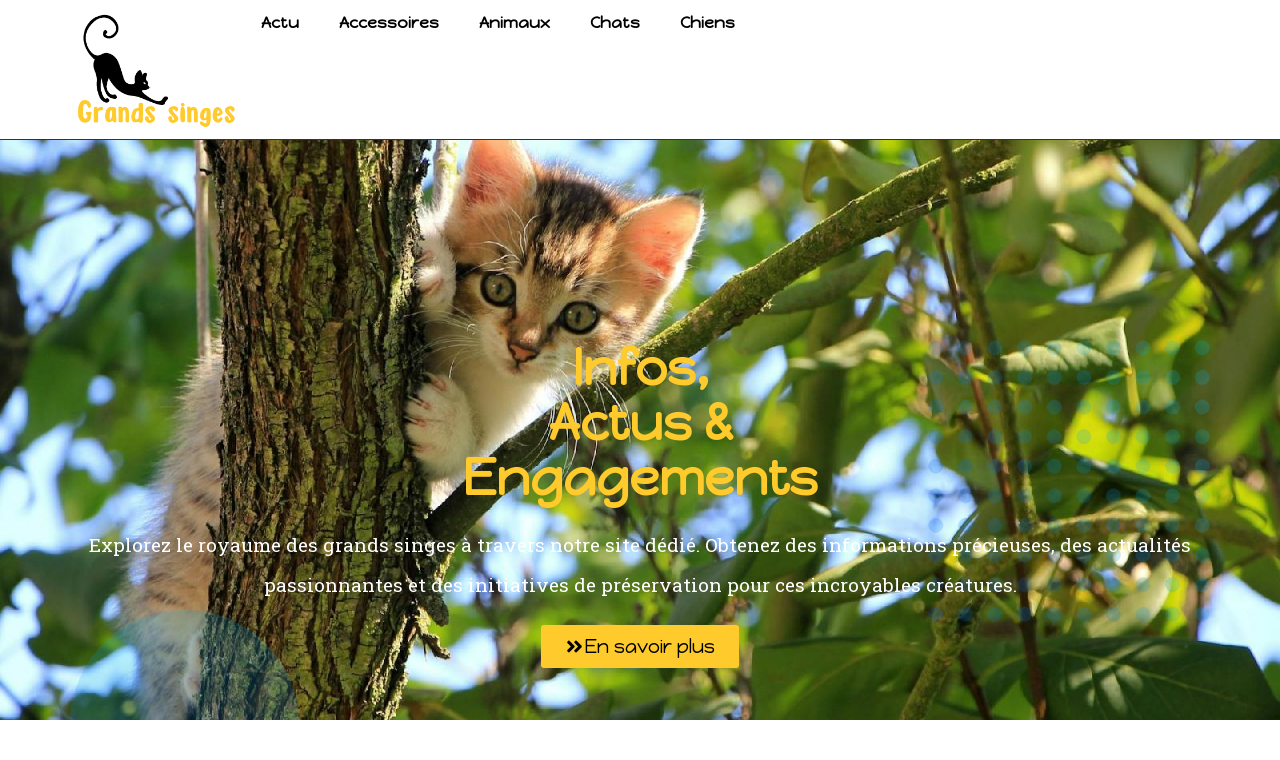

--- FILE ---
content_type: text/html; charset=UTF-8
request_url: https://www.grands-singes.com/
body_size: 19657
content:
<!doctype html>
<html lang="fr-FR">
<head>
	<meta charset="UTF-8">
	<meta name="viewport" content="width=device-width, initial-scale=1">
	<link rel="profile" href="https://gmpg.org/xfn/11">
	<meta name='robots' content='index, follow, max-image-preview:large, max-snippet:-1, max-video-preview:-1' />
	<style>img:is([sizes="auto" i], [sizes^="auto," i]) { contain-intrinsic-size: 3000px 1500px }</style>
	
	<!-- This site is optimized with the Yoast SEO plugin v26.3 - https://yoast.com/wordpress/plugins/seo/ -->
	<title>Découvrez le Monde Fascinant des Grands Singes.</title>
	<meta name="description" content="Explorez le royaume des grands singes à travers notre site dédié. Obtenez des informations précieuses, des actualités passionnantes." />
	<link rel="canonical" href="https://www.grands-singes.com/" />
	<meta property="og:locale" content="fr_FR" />
	<meta property="og:type" content="website" />
	<meta property="og:title" content="Découvrez le Monde Fascinant des Grands Singes." />
	<meta property="og:description" content="Explorez le royaume des grands singes à travers notre site dédié. Obtenez des informations précieuses, des actualités passionnantes." />
	<meta property="og:url" content="https://www.grands-singes.com/" />
	<meta property="og:site_name" content="Grands singes" />
	<meta property="article:modified_time" content="2024-03-20T13:03:13+00:00" />
	<meta property="og:image" content="https://www.grands-singes.com/wp-content/uploads/2024/03/rond-employagique.png" />
	<meta name="twitter:card" content="summary_large_image" />
	<script type="application/ld+json" class="yoast-schema-graph">{"@context":"https://schema.org","@graph":[{"@type":"WebPage","@id":"https://www.grands-singes.com/","url":"https://www.grands-singes.com/","name":"Découvrez le Monde Fascinant des Grands Singes.","isPartOf":{"@id":"https://www.grands-singes.com/#website"},"about":{"@id":"https://www.grands-singes.com/#organization"},"primaryImageOfPage":{"@id":"https://www.grands-singes.com/#primaryimage"},"image":{"@id":"https://www.grands-singes.com/#primaryimage"},"thumbnailUrl":"https://www.grands-singes.com/wp-content/uploads/2024/03/rond-employagique.png","datePublished":"2024-03-13T07:25:36+00:00","dateModified":"2024-03-20T13:03:13+00:00","description":"Explorez le royaume des grands singes à travers notre site dédié. Obtenez des informations précieuses, des actualités passionnantes.","breadcrumb":{"@id":"https://www.grands-singes.com/#breadcrumb"},"inLanguage":"fr-FR","potentialAction":[{"@type":"ReadAction","target":["https://www.grands-singes.com/"]}]},{"@type":"ImageObject","inLanguage":"fr-FR","@id":"https://www.grands-singes.com/#primaryimage","url":"https://www.grands-singes.com/wp-content/uploads/2024/03/rond-employagique.png","contentUrl":"https://www.grands-singes.com/wp-content/uploads/2024/03/rond-employagique.png","width":229,"height":229},{"@type":"BreadcrumbList","@id":"https://www.grands-singes.com/#breadcrumb","itemListElement":[{"@type":"ListItem","position":1,"name":"Accueil"}]},{"@type":"WebSite","@id":"https://www.grands-singes.com/#website","url":"https://www.grands-singes.com/","name":"Grands singes","description":"","publisher":{"@id":"https://www.grands-singes.com/#organization"},"potentialAction":[{"@type":"SearchAction","target":{"@type":"EntryPoint","urlTemplate":"https://www.grands-singes.com/?s={search_term_string}"},"query-input":{"@type":"PropertyValueSpecification","valueRequired":true,"valueName":"search_term_string"}}],"inLanguage":"fr-FR"},{"@type":"Organization","@id":"https://www.grands-singes.com/#organization","name":"Grands singes","url":"https://www.grands-singes.com/","logo":{"@type":"ImageObject","inLanguage":"fr-FR","@id":"https://www.grands-singes.com/#/schema/logo/image/","url":"https://www.grands-singes.com/wp-content/uploads/2024/03/cropped-logo1.png","contentUrl":"https://www.grands-singes.com/wp-content/uploads/2024/03/cropped-logo1.png","width":307,"height":213,"caption":"Grands singes"},"image":{"@id":"https://www.grands-singes.com/#/schema/logo/image/"}}]}</script>
	<meta name="google-site-verification" content="LBGqsqe0eERq3Yi5IqLjXLnK5_Q1F822UNkHHljzax8" />
	<!-- / Yoast SEO plugin. -->


<link rel="alternate" type="application/rss+xml" title="Grands singes &raquo; Flux" href="https://www.grands-singes.com/feed/" />
<link rel="alternate" type="application/rss+xml" title="Grands singes &raquo; Flux des commentaires" href="https://www.grands-singes.com/comments/feed/" />
<script>
window._wpemojiSettings = {"baseUrl":"https:\/\/s.w.org\/images\/core\/emoji\/16.0.1\/72x72\/","ext":".png","svgUrl":"https:\/\/s.w.org\/images\/core\/emoji\/16.0.1\/svg\/","svgExt":".svg","source":{"concatemoji":"https:\/\/www.grands-singes.com\/wp-includes\/js\/wp-emoji-release.min.js?ver=6.8.3"}};
/*! This file is auto-generated */
!function(s,n){var o,i,e;function c(e){try{var t={supportTests:e,timestamp:(new Date).valueOf()};sessionStorage.setItem(o,JSON.stringify(t))}catch(e){}}function p(e,t,n){e.clearRect(0,0,e.canvas.width,e.canvas.height),e.fillText(t,0,0);var t=new Uint32Array(e.getImageData(0,0,e.canvas.width,e.canvas.height).data),a=(e.clearRect(0,0,e.canvas.width,e.canvas.height),e.fillText(n,0,0),new Uint32Array(e.getImageData(0,0,e.canvas.width,e.canvas.height).data));return t.every(function(e,t){return e===a[t]})}function u(e,t){e.clearRect(0,0,e.canvas.width,e.canvas.height),e.fillText(t,0,0);for(var n=e.getImageData(16,16,1,1),a=0;a<n.data.length;a++)if(0!==n.data[a])return!1;return!0}function f(e,t,n,a){switch(t){case"flag":return n(e,"\ud83c\udff3\ufe0f\u200d\u26a7\ufe0f","\ud83c\udff3\ufe0f\u200b\u26a7\ufe0f")?!1:!n(e,"\ud83c\udde8\ud83c\uddf6","\ud83c\udde8\u200b\ud83c\uddf6")&&!n(e,"\ud83c\udff4\udb40\udc67\udb40\udc62\udb40\udc65\udb40\udc6e\udb40\udc67\udb40\udc7f","\ud83c\udff4\u200b\udb40\udc67\u200b\udb40\udc62\u200b\udb40\udc65\u200b\udb40\udc6e\u200b\udb40\udc67\u200b\udb40\udc7f");case"emoji":return!a(e,"\ud83e\udedf")}return!1}function g(e,t,n,a){var r="undefined"!=typeof WorkerGlobalScope&&self instanceof WorkerGlobalScope?new OffscreenCanvas(300,150):s.createElement("canvas"),o=r.getContext("2d",{willReadFrequently:!0}),i=(o.textBaseline="top",o.font="600 32px Arial",{});return e.forEach(function(e){i[e]=t(o,e,n,a)}),i}function t(e){var t=s.createElement("script");t.src=e,t.defer=!0,s.head.appendChild(t)}"undefined"!=typeof Promise&&(o="wpEmojiSettingsSupports",i=["flag","emoji"],n.supports={everything:!0,everythingExceptFlag:!0},e=new Promise(function(e){s.addEventListener("DOMContentLoaded",e,{once:!0})}),new Promise(function(t){var n=function(){try{var e=JSON.parse(sessionStorage.getItem(o));if("object"==typeof e&&"number"==typeof e.timestamp&&(new Date).valueOf()<e.timestamp+604800&&"object"==typeof e.supportTests)return e.supportTests}catch(e){}return null}();if(!n){if("undefined"!=typeof Worker&&"undefined"!=typeof OffscreenCanvas&&"undefined"!=typeof URL&&URL.createObjectURL&&"undefined"!=typeof Blob)try{var e="postMessage("+g.toString()+"("+[JSON.stringify(i),f.toString(),p.toString(),u.toString()].join(",")+"));",a=new Blob([e],{type:"text/javascript"}),r=new Worker(URL.createObjectURL(a),{name:"wpTestEmojiSupports"});return void(r.onmessage=function(e){c(n=e.data),r.terminate(),t(n)})}catch(e){}c(n=g(i,f,p,u))}t(n)}).then(function(e){for(var t in e)n.supports[t]=e[t],n.supports.everything=n.supports.everything&&n.supports[t],"flag"!==t&&(n.supports.everythingExceptFlag=n.supports.everythingExceptFlag&&n.supports[t]);n.supports.everythingExceptFlag=n.supports.everythingExceptFlag&&!n.supports.flag,n.DOMReady=!1,n.readyCallback=function(){n.DOMReady=!0}}).then(function(){return e}).then(function(){var e;n.supports.everything||(n.readyCallback(),(e=n.source||{}).concatemoji?t(e.concatemoji):e.wpemoji&&e.twemoji&&(t(e.twemoji),t(e.wpemoji)))}))}((window,document),window._wpemojiSettings);
</script>
<style id='wp-emoji-styles-inline-css'>

	img.wp-smiley, img.emoji {
		display: inline !important;
		border: none !important;
		box-shadow: none !important;
		height: 1em !important;
		width: 1em !important;
		margin: 0 0.07em !important;
		vertical-align: -0.1em !important;
		background: none !important;
		padding: 0 !important;
	}
</style>
<style id='classic-theme-styles-inline-css'>
/*! This file is auto-generated */
.wp-block-button__link{color:#fff;background-color:#32373c;border-radius:9999px;box-shadow:none;text-decoration:none;padding:calc(.667em + 2px) calc(1.333em + 2px);font-size:1.125em}.wp-block-file__button{background:#32373c;color:#fff;text-decoration:none}
</style>
<style id='global-styles-inline-css'>
:root{--wp--preset--aspect-ratio--square: 1;--wp--preset--aspect-ratio--4-3: 4/3;--wp--preset--aspect-ratio--3-4: 3/4;--wp--preset--aspect-ratio--3-2: 3/2;--wp--preset--aspect-ratio--2-3: 2/3;--wp--preset--aspect-ratio--16-9: 16/9;--wp--preset--aspect-ratio--9-16: 9/16;--wp--preset--color--black: #000000;--wp--preset--color--cyan-bluish-gray: #abb8c3;--wp--preset--color--white: #ffffff;--wp--preset--color--pale-pink: #f78da7;--wp--preset--color--vivid-red: #cf2e2e;--wp--preset--color--luminous-vivid-orange: #ff6900;--wp--preset--color--luminous-vivid-amber: #fcb900;--wp--preset--color--light-green-cyan: #7bdcb5;--wp--preset--color--vivid-green-cyan: #00d084;--wp--preset--color--pale-cyan-blue: #8ed1fc;--wp--preset--color--vivid-cyan-blue: #0693e3;--wp--preset--color--vivid-purple: #9b51e0;--wp--preset--gradient--vivid-cyan-blue-to-vivid-purple: linear-gradient(135deg,rgba(6,147,227,1) 0%,rgb(155,81,224) 100%);--wp--preset--gradient--light-green-cyan-to-vivid-green-cyan: linear-gradient(135deg,rgb(122,220,180) 0%,rgb(0,208,130) 100%);--wp--preset--gradient--luminous-vivid-amber-to-luminous-vivid-orange: linear-gradient(135deg,rgba(252,185,0,1) 0%,rgba(255,105,0,1) 100%);--wp--preset--gradient--luminous-vivid-orange-to-vivid-red: linear-gradient(135deg,rgba(255,105,0,1) 0%,rgb(207,46,46) 100%);--wp--preset--gradient--very-light-gray-to-cyan-bluish-gray: linear-gradient(135deg,rgb(238,238,238) 0%,rgb(169,184,195) 100%);--wp--preset--gradient--cool-to-warm-spectrum: linear-gradient(135deg,rgb(74,234,220) 0%,rgb(151,120,209) 20%,rgb(207,42,186) 40%,rgb(238,44,130) 60%,rgb(251,105,98) 80%,rgb(254,248,76) 100%);--wp--preset--gradient--blush-light-purple: linear-gradient(135deg,rgb(255,206,236) 0%,rgb(152,150,240) 100%);--wp--preset--gradient--blush-bordeaux: linear-gradient(135deg,rgb(254,205,165) 0%,rgb(254,45,45) 50%,rgb(107,0,62) 100%);--wp--preset--gradient--luminous-dusk: linear-gradient(135deg,rgb(255,203,112) 0%,rgb(199,81,192) 50%,rgb(65,88,208) 100%);--wp--preset--gradient--pale-ocean: linear-gradient(135deg,rgb(255,245,203) 0%,rgb(182,227,212) 50%,rgb(51,167,181) 100%);--wp--preset--gradient--electric-grass: linear-gradient(135deg,rgb(202,248,128) 0%,rgb(113,206,126) 100%);--wp--preset--gradient--midnight: linear-gradient(135deg,rgb(2,3,129) 0%,rgb(40,116,252) 100%);--wp--preset--font-size--small: 13px;--wp--preset--font-size--medium: 20px;--wp--preset--font-size--large: 36px;--wp--preset--font-size--x-large: 42px;--wp--preset--spacing--20: 0.44rem;--wp--preset--spacing--30: 0.67rem;--wp--preset--spacing--40: 1rem;--wp--preset--spacing--50: 1.5rem;--wp--preset--spacing--60: 2.25rem;--wp--preset--spacing--70: 3.38rem;--wp--preset--spacing--80: 5.06rem;--wp--preset--shadow--natural: 6px 6px 9px rgba(0, 0, 0, 0.2);--wp--preset--shadow--deep: 12px 12px 50px rgba(0, 0, 0, 0.4);--wp--preset--shadow--sharp: 6px 6px 0px rgba(0, 0, 0, 0.2);--wp--preset--shadow--outlined: 6px 6px 0px -3px rgba(255, 255, 255, 1), 6px 6px rgba(0, 0, 0, 1);--wp--preset--shadow--crisp: 6px 6px 0px rgba(0, 0, 0, 1);}:where(.is-layout-flex){gap: 0.5em;}:where(.is-layout-grid){gap: 0.5em;}body .is-layout-flex{display: flex;}.is-layout-flex{flex-wrap: wrap;align-items: center;}.is-layout-flex > :is(*, div){margin: 0;}body .is-layout-grid{display: grid;}.is-layout-grid > :is(*, div){margin: 0;}:where(.wp-block-columns.is-layout-flex){gap: 2em;}:where(.wp-block-columns.is-layout-grid){gap: 2em;}:where(.wp-block-post-template.is-layout-flex){gap: 1.25em;}:where(.wp-block-post-template.is-layout-grid){gap: 1.25em;}.has-black-color{color: var(--wp--preset--color--black) !important;}.has-cyan-bluish-gray-color{color: var(--wp--preset--color--cyan-bluish-gray) !important;}.has-white-color{color: var(--wp--preset--color--white) !important;}.has-pale-pink-color{color: var(--wp--preset--color--pale-pink) !important;}.has-vivid-red-color{color: var(--wp--preset--color--vivid-red) !important;}.has-luminous-vivid-orange-color{color: var(--wp--preset--color--luminous-vivid-orange) !important;}.has-luminous-vivid-amber-color{color: var(--wp--preset--color--luminous-vivid-amber) !important;}.has-light-green-cyan-color{color: var(--wp--preset--color--light-green-cyan) !important;}.has-vivid-green-cyan-color{color: var(--wp--preset--color--vivid-green-cyan) !important;}.has-pale-cyan-blue-color{color: var(--wp--preset--color--pale-cyan-blue) !important;}.has-vivid-cyan-blue-color{color: var(--wp--preset--color--vivid-cyan-blue) !important;}.has-vivid-purple-color{color: var(--wp--preset--color--vivid-purple) !important;}.has-black-background-color{background-color: var(--wp--preset--color--black) !important;}.has-cyan-bluish-gray-background-color{background-color: var(--wp--preset--color--cyan-bluish-gray) !important;}.has-white-background-color{background-color: var(--wp--preset--color--white) !important;}.has-pale-pink-background-color{background-color: var(--wp--preset--color--pale-pink) !important;}.has-vivid-red-background-color{background-color: var(--wp--preset--color--vivid-red) !important;}.has-luminous-vivid-orange-background-color{background-color: var(--wp--preset--color--luminous-vivid-orange) !important;}.has-luminous-vivid-amber-background-color{background-color: var(--wp--preset--color--luminous-vivid-amber) !important;}.has-light-green-cyan-background-color{background-color: var(--wp--preset--color--light-green-cyan) !important;}.has-vivid-green-cyan-background-color{background-color: var(--wp--preset--color--vivid-green-cyan) !important;}.has-pale-cyan-blue-background-color{background-color: var(--wp--preset--color--pale-cyan-blue) !important;}.has-vivid-cyan-blue-background-color{background-color: var(--wp--preset--color--vivid-cyan-blue) !important;}.has-vivid-purple-background-color{background-color: var(--wp--preset--color--vivid-purple) !important;}.has-black-border-color{border-color: var(--wp--preset--color--black) !important;}.has-cyan-bluish-gray-border-color{border-color: var(--wp--preset--color--cyan-bluish-gray) !important;}.has-white-border-color{border-color: var(--wp--preset--color--white) !important;}.has-pale-pink-border-color{border-color: var(--wp--preset--color--pale-pink) !important;}.has-vivid-red-border-color{border-color: var(--wp--preset--color--vivid-red) !important;}.has-luminous-vivid-orange-border-color{border-color: var(--wp--preset--color--luminous-vivid-orange) !important;}.has-luminous-vivid-amber-border-color{border-color: var(--wp--preset--color--luminous-vivid-amber) !important;}.has-light-green-cyan-border-color{border-color: var(--wp--preset--color--light-green-cyan) !important;}.has-vivid-green-cyan-border-color{border-color: var(--wp--preset--color--vivid-green-cyan) !important;}.has-pale-cyan-blue-border-color{border-color: var(--wp--preset--color--pale-cyan-blue) !important;}.has-vivid-cyan-blue-border-color{border-color: var(--wp--preset--color--vivid-cyan-blue) !important;}.has-vivid-purple-border-color{border-color: var(--wp--preset--color--vivid-purple) !important;}.has-vivid-cyan-blue-to-vivid-purple-gradient-background{background: var(--wp--preset--gradient--vivid-cyan-blue-to-vivid-purple) !important;}.has-light-green-cyan-to-vivid-green-cyan-gradient-background{background: var(--wp--preset--gradient--light-green-cyan-to-vivid-green-cyan) !important;}.has-luminous-vivid-amber-to-luminous-vivid-orange-gradient-background{background: var(--wp--preset--gradient--luminous-vivid-amber-to-luminous-vivid-orange) !important;}.has-luminous-vivid-orange-to-vivid-red-gradient-background{background: var(--wp--preset--gradient--luminous-vivid-orange-to-vivid-red) !important;}.has-very-light-gray-to-cyan-bluish-gray-gradient-background{background: var(--wp--preset--gradient--very-light-gray-to-cyan-bluish-gray) !important;}.has-cool-to-warm-spectrum-gradient-background{background: var(--wp--preset--gradient--cool-to-warm-spectrum) !important;}.has-blush-light-purple-gradient-background{background: var(--wp--preset--gradient--blush-light-purple) !important;}.has-blush-bordeaux-gradient-background{background: var(--wp--preset--gradient--blush-bordeaux) !important;}.has-luminous-dusk-gradient-background{background: var(--wp--preset--gradient--luminous-dusk) !important;}.has-pale-ocean-gradient-background{background: var(--wp--preset--gradient--pale-ocean) !important;}.has-electric-grass-gradient-background{background: var(--wp--preset--gradient--electric-grass) !important;}.has-midnight-gradient-background{background: var(--wp--preset--gradient--midnight) !important;}.has-small-font-size{font-size: var(--wp--preset--font-size--small) !important;}.has-medium-font-size{font-size: var(--wp--preset--font-size--medium) !important;}.has-large-font-size{font-size: var(--wp--preset--font-size--large) !important;}.has-x-large-font-size{font-size: var(--wp--preset--font-size--x-large) !important;}
:where(.wp-block-post-template.is-layout-flex){gap: 1.25em;}:where(.wp-block-post-template.is-layout-grid){gap: 1.25em;}
:where(.wp-block-columns.is-layout-flex){gap: 2em;}:where(.wp-block-columns.is-layout-grid){gap: 2em;}
:root :where(.wp-block-pullquote){font-size: 1.5em;line-height: 1.6;}
</style>
<link rel='stylesheet' id='contact-form-7-css' href='https://www.grands-singes.com/wp-content/plugins/contact-form-7/includes/css/styles.css?ver=6.1.3' media='all' />
<link rel='stylesheet' id='rt-fontawsome-css' href='https://www.grands-singes.com/wp-content/plugins/the-post-grid/assets/vendor/font-awesome/css/font-awesome.min.css?ver=7.8.7' media='all' />
<link rel='stylesheet' id='rt-tpg-block-css' href='https://www.grands-singes.com/wp-content/plugins/the-post-grid/assets/css/tpg-block.min.css?ver=7.8.7' media='all' />
<link rel='stylesheet' id='hello-elementor-css' href='https://www.grands-singes.com/wp-content/themes/hello-elementor/style.min.css?ver=3.0.1' media='all' />
<link rel='stylesheet' id='hello-elementor-theme-style-css' href='https://www.grands-singes.com/wp-content/themes/hello-elementor/theme.min.css?ver=3.0.1' media='all' />
<link rel='stylesheet' id='hello-elementor-header-footer-css' href='https://www.grands-singes.com/wp-content/themes/hello-elementor/header-footer.min.css?ver=3.0.1' media='all' />
<link rel='stylesheet' id='elementor-frontend-css' href='https://www.grands-singes.com/wp-content/plugins/elementor/assets/css/frontend.min.css?ver=3.32.5' media='all' />
<link rel='stylesheet' id='elementor-post-3-css' href='https://www.grands-singes.com/wp-content/uploads/elementor/css/post-3.css?ver=1765766444' media='all' />
<link rel='stylesheet' id='widget-image-css' href='https://www.grands-singes.com/wp-content/plugins/elementor/assets/css/widget-image.min.css?ver=3.32.5' media='all' />
<link rel='stylesheet' id='widget-nav-menu-css' href='https://www.grands-singes.com/wp-content/plugins/elementor-pro/assets/css/widget-nav-menu.min.css?ver=3.32.3' media='all' />
<link rel='stylesheet' id='upk-tiny-list-css' href='https://www.grands-singes.com/wp-content/plugins/ultimate-post-kit/assets/css/upk-tiny-list.css?ver=4.0.5' media='all' />
<link rel='stylesheet' id='widget-heading-css' href='https://www.grands-singes.com/wp-content/plugins/elementor/assets/css/widget-heading.min.css?ver=3.32.5' media='all' />
<link rel='stylesheet' id='widget-icon-box-css' href='https://www.grands-singes.com/wp-content/plugins/elementor/assets/css/widget-icon-box.min.css?ver=3.32.5' media='all' />
<link rel='stylesheet' id='widget-posts-css' href='https://www.grands-singes.com/wp-content/plugins/elementor-pro/assets/css/widget-posts.min.css?ver=3.32.3' media='all' />
<link rel='stylesheet' id='upk-elite-grid-css' href='https://www.grands-singes.com/wp-content/plugins/ultimate-post-kit/assets/css/upk-elite-grid.css?ver=4.0.5' media='all' />
<link rel='stylesheet' id='swiper-css' href='https://www.grands-singes.com/wp-content/plugins/elementor/assets/lib/swiper/v8/css/swiper.min.css?ver=8.4.5' media='all' />
<link rel='stylesheet' id='upk-alex-carousel-css' href='https://www.grands-singes.com/wp-content/plugins/ultimate-post-kit/assets/css/upk-alex-carousel.css?ver=4.0.5' media='all' />
<link rel='stylesheet' id='upk-amox-carousel-css' href='https://www.grands-singes.com/wp-content/plugins/ultimate-post-kit/assets/css/upk-amox-carousel.css?ver=4.0.5' media='all' />
<link rel='stylesheet' id='elementor-post-17-css' href='https://www.grands-singes.com/wp-content/uploads/elementor/css/post-17.css?ver=1765766444' media='all' />
<link rel='stylesheet' id='elementor-post-26-css' href='https://www.grands-singes.com/wp-content/uploads/elementor/css/post-26.css?ver=1765766444' media='all' />
<link rel='stylesheet' id='elementor-post-56-css' href='https://www.grands-singes.com/wp-content/uploads/elementor/css/post-56.css?ver=1765766444' media='all' />
<link rel='stylesheet' id='upk-font-css' href='https://www.grands-singes.com/wp-content/plugins/ultimate-post-kit/assets/css/upk-font.css?ver=4.0.5' media='all' />
<link rel='stylesheet' id='upk-site-css' href='https://www.grands-singes.com/wp-content/plugins/ultimate-post-kit/assets/css/upk-site.css?ver=4.0.5' media='all' />
<link rel='stylesheet' id='elementor-gf-happymonkey-css' href='https://fonts.googleapis.com/css?family=Happy+Monkey:100,100italic,200,200italic,300,300italic,400,400italic,500,500italic,600,600italic,700,700italic,800,800italic,900,900italic&#038;display=swap' media='all' />
<link rel='stylesheet' id='elementor-gf-robotoslab-css' href='https://fonts.googleapis.com/css?family=Roboto+Slab:100,100italic,200,200italic,300,300italic,400,400italic,500,500italic,600,600italic,700,700italic,800,800italic,900,900italic&#038;display=swap' media='all' />
<script src="https://www.grands-singes.com/wp-includes/js/jquery/jquery.min.js?ver=3.7.1" id="jquery-core-js"></script>
<script src="https://www.grands-singes.com/wp-includes/js/jquery/jquery-migrate.min.js?ver=3.4.1" id="jquery-migrate-js"></script>
<link rel="https://api.w.org/" href="https://www.grands-singes.com/wp-json/" /><link rel="alternate" title="JSON" type="application/json" href="https://www.grands-singes.com/wp-json/wp/v2/pages/17" /><link rel="EditURI" type="application/rsd+xml" title="RSD" href="https://www.grands-singes.com/xmlrpc.php?rsd" />
<meta name="generator" content="WordPress 6.8.3" />
<link rel='shortlink' href='https://www.grands-singes.com/' />
<link rel="alternate" title="oEmbed (JSON)" type="application/json+oembed" href="https://www.grands-singes.com/wp-json/oembed/1.0/embed?url=https%3A%2F%2Fwww.grands-singes.com%2F" />
<link rel="alternate" title="oEmbed (XML)" type="text/xml+oembed" href="https://www.grands-singes.com/wp-json/oembed/1.0/embed?url=https%3A%2F%2Fwww.grands-singes.com%2F&#038;format=xml" />
        <style>
            :root {
                --tpg-primary-color: #0d6efd;
                --tpg-secondary-color: #0654c4;
                --tpg-primary-light: #c4d0ff
            }

                        body .rt-tpg-container .rt-loading,
            body #bottom-script-loader .rt-ball-clip-rotate {
                color: #0367bf !important;
            }

                    </style>
		<meta name="generator" content="Elementor 3.32.5; features: e_font_icon_svg, additional_custom_breakpoints; settings: css_print_method-external, google_font-enabled, font_display-swap">
			<style>
				.e-con.e-parent:nth-of-type(n+4):not(.e-lazyloaded):not(.e-no-lazyload),
				.e-con.e-parent:nth-of-type(n+4):not(.e-lazyloaded):not(.e-no-lazyload) * {
					background-image: none !important;
				}
				@media screen and (max-height: 1024px) {
					.e-con.e-parent:nth-of-type(n+3):not(.e-lazyloaded):not(.e-no-lazyload),
					.e-con.e-parent:nth-of-type(n+3):not(.e-lazyloaded):not(.e-no-lazyload) * {
						background-image: none !important;
					}
				}
				@media screen and (max-height: 640px) {
					.e-con.e-parent:nth-of-type(n+2):not(.e-lazyloaded):not(.e-no-lazyload),
					.e-con.e-parent:nth-of-type(n+2):not(.e-lazyloaded):not(.e-no-lazyload) * {
						background-image: none !important;
					}
				}
			</style>
			<link rel="icon" href="https://www.grands-singes.com/wp-content/uploads/2024/03/favicon1-150x150.png" sizes="32x32" />
<link rel="icon" href="https://www.grands-singes.com/wp-content/uploads/2024/03/favicon1-300x300.png" sizes="192x192" />
<link rel="apple-touch-icon" href="https://www.grands-singes.com/wp-content/uploads/2024/03/favicon1-300x300.png" />
<meta name="msapplication-TileImage" content="https://www.grands-singes.com/wp-content/uploads/2024/03/favicon1-300x300.png" />
		<style id="wp-custom-css">
			@media screen and (min-width:1024px){
.home #header-reseau-affaire {
	position: absolute;
	z-index: 12!important;
	background: linear-gradient(63deg, rgba(255,255,255,255) 0%, rgba(255,255,255,255) 41%, rgba(0,0,0,0.3) 35%);
	
	}
	.home #menu-header-reseau-affaire a {
		color: white!important;
	}
}

.archive article{
	border: 1px solid #FFCA2B ;
}

.archive .elementor-post__text{
	padding: 20px;
}

.wpcf7-form-control-wrap input{
	margin: 0!important;
	display: block;
	width: 100%;
}
@media only screen and (min-width: 767px) {
.conteneur {
    display: flex;
    flex-direction: row!important;
	justify-content: space-between;
}

.colone1 p{
	margin: 0!important;
}
	span.colone1 p{
	width: 100%!important;
}
.colone2 p{
	margin: 0!important;
}

.colone1 {
	width: 49%;
}
.colone2 {
	width: 49%;
}
	
textarea.wpcf7-form-control.wpcf7-textarea {
    height: 117px!important;
}
}
input.wpcf7-form-control.wpcf7-submit.has-spinner {
	margin-top: 10px;
	border-radius: 8px;
	color: white;
	font-family:roboto slab;
	font-size:20px;
   width: 100%;
	border: none;
	background: #FFCA2B
}
input.wpcf7-form-control.wpcf7-text.wpcf7-validates-as-required,textarea.wpcf7-form-control.wpcf7-textarea{
    border-radius: 8px;
}
textarea {
  resize: none;
}
		</style>
		</head>
<body class="home wp-singular page-template-default page page-id-17 wp-custom-logo wp-theme-hello-elementor rttpg rttpg-7.8.7 radius-frontend rttpg-body-wrap elementor-default elementor-kit-3 elementor-page elementor-page-17">


<a class="skip-link screen-reader-text" href="#content">Aller au contenu</a>

		<header data-elementor-type="header" data-elementor-id="26" class="elementor elementor-26 elementor-location-header" data-elementor-post-type="elementor_library">
			<div class="elementor-element elementor-element-8a7d29b e-flex e-con-boxed e-con e-parent" data-id="8a7d29b" data-element_type="container">
					<div class="e-con-inner">
		<div class="elementor-element elementor-element-dd2cbe9 e-con-full e-flex e-con e-child" data-id="dd2cbe9" data-element_type="container">
				<div class="elementor-element elementor-element-417de00 elementor-widget elementor-widget-theme-site-logo elementor-widget-image" data-id="417de00" data-element_type="widget" data-widget_type="theme-site-logo.default">
				<div class="elementor-widget-container">
											<a href="https://www.grands-singes.com">
			<img fetchpriority="high" width="307" height="213" src="https://www.grands-singes.com/wp-content/uploads/2024/03/cropped-logo1.png" class="attachment-full size-full wp-image-42" alt="" srcset="https://www.grands-singes.com/wp-content/uploads/2024/03/cropped-logo1.png 307w, https://www.grands-singes.com/wp-content/uploads/2024/03/cropped-logo1-300x208.png 300w" sizes="(max-width: 307px) 100vw, 307px" />				</a>
											</div>
				</div>
				</div>
		<div class="elementor-element elementor-element-8bf2c5b e-con-full e-flex e-con e-child" data-id="8bf2c5b" data-element_type="container">
				<div class="elementor-element elementor-element-b7a6158 elementor-nav-menu--stretch elementor-nav-menu__text-align-center elementor-nav-menu--dropdown-tablet elementor-nav-menu--toggle elementor-nav-menu--burger elementor-widget elementor-widget-nav-menu" data-id="b7a6158" data-element_type="widget" data-settings="{&quot;full_width&quot;:&quot;stretch&quot;,&quot;layout&quot;:&quot;horizontal&quot;,&quot;submenu_icon&quot;:{&quot;value&quot;:&quot;&lt;svg aria-hidden=\&quot;true\&quot; class=\&quot;e-font-icon-svg e-fas-caret-down\&quot; viewBox=\&quot;0 0 320 512\&quot; xmlns=\&quot;http:\/\/www.w3.org\/2000\/svg\&quot;&gt;&lt;path d=\&quot;M31.3 192h257.3c17.8 0 26.7 21.5 14.1 34.1L174.1 354.8c-7.8 7.8-20.5 7.8-28.3 0L17.2 226.1C4.6 213.5 13.5 192 31.3 192z\&quot;&gt;&lt;\/path&gt;&lt;\/svg&gt;&quot;,&quot;library&quot;:&quot;fa-solid&quot;},&quot;toggle&quot;:&quot;burger&quot;}" data-widget_type="nav-menu.default">
				<div class="elementor-widget-container">
								<nav aria-label="Menu" class="elementor-nav-menu--main elementor-nav-menu__container elementor-nav-menu--layout-horizontal e--pointer-framed e--animation-corners">
				<ul id="menu-1-b7a6158" class="elementor-nav-menu"><li class="menu-item menu-item-type-taxonomy menu-item-object-category menu-item-315"><a href="https://www.grands-singes.com/actu-actu/" class="elementor-item">Actu</a></li>
<li class="menu-item menu-item-type-taxonomy menu-item-object-category menu-item-19"><a href="https://www.grands-singes.com/accessoires/" class="elementor-item">Accessoires</a></li>
<li class="menu-item menu-item-type-taxonomy menu-item-object-category menu-item-21"><a href="https://www.grands-singes.com/animaux/" class="elementor-item">Animaux</a></li>
<li class="menu-item menu-item-type-taxonomy menu-item-object-category menu-item-22"><a href="https://www.grands-singes.com/chats/" class="elementor-item">Chats</a></li>
<li class="menu-item menu-item-type-taxonomy menu-item-object-category menu-item-23"><a href="https://www.grands-singes.com/chiens/" class="elementor-item">Chiens</a></li>
</ul>			</nav>
					<div class="elementor-menu-toggle" role="button" tabindex="0" aria-label="Permuter le menu" aria-expanded="false">
			<svg aria-hidden="true" role="presentation" class="elementor-menu-toggle__icon--open e-font-icon-svg e-eicon-menu-bar" viewBox="0 0 1000 1000" xmlns="http://www.w3.org/2000/svg"><path d="M104 333H896C929 333 958 304 958 271S929 208 896 208H104C71 208 42 237 42 271S71 333 104 333ZM104 583H896C929 583 958 554 958 521S929 458 896 458H104C71 458 42 487 42 521S71 583 104 583ZM104 833H896C929 833 958 804 958 771S929 708 896 708H104C71 708 42 737 42 771S71 833 104 833Z"></path></svg><svg aria-hidden="true" role="presentation" class="elementor-menu-toggle__icon--close e-font-icon-svg e-eicon-close" viewBox="0 0 1000 1000" xmlns="http://www.w3.org/2000/svg"><path d="M742 167L500 408 258 167C246 154 233 150 217 150 196 150 179 158 167 167 154 179 150 196 150 212 150 229 154 242 171 254L408 500 167 742C138 771 138 800 167 829 196 858 225 858 254 829L496 587 738 829C750 842 767 846 783 846 800 846 817 842 829 829 842 817 846 804 846 783 846 767 842 750 829 737L588 500 833 258C863 229 863 200 833 171 804 137 775 137 742 167Z"></path></svg>		</div>
					<nav class="elementor-nav-menu--dropdown elementor-nav-menu__container" aria-hidden="true">
				<ul id="menu-2-b7a6158" class="elementor-nav-menu"><li class="menu-item menu-item-type-taxonomy menu-item-object-category menu-item-315"><a href="https://www.grands-singes.com/actu-actu/" class="elementor-item" tabindex="-1">Actu</a></li>
<li class="menu-item menu-item-type-taxonomy menu-item-object-category menu-item-19"><a href="https://www.grands-singes.com/accessoires/" class="elementor-item" tabindex="-1">Accessoires</a></li>
<li class="menu-item menu-item-type-taxonomy menu-item-object-category menu-item-21"><a href="https://www.grands-singes.com/animaux/" class="elementor-item" tabindex="-1">Animaux</a></li>
<li class="menu-item menu-item-type-taxonomy menu-item-object-category menu-item-22"><a href="https://www.grands-singes.com/chats/" class="elementor-item" tabindex="-1">Chats</a></li>
<li class="menu-item menu-item-type-taxonomy menu-item-object-category menu-item-23"><a href="https://www.grands-singes.com/chiens/" class="elementor-item" tabindex="-1">Chiens</a></li>
</ul>			</nav>
						</div>
				</div>
				</div>
					</div>
				</div>
				</header>
		
<main id="content" class="site-main post-17 page type-page status-publish hentry">

	
	<div class="page-content">
				<div data-elementor-type="wp-page" data-elementor-id="17" class="elementor elementor-17" data-elementor-post-type="page">
				<div class="elementor-element elementor-element-8b91ce8 e-flex e-con-boxed e-con e-parent" data-id="8b91ce8" data-element_type="container" data-settings="{&quot;background_background&quot;:&quot;classic&quot;}">
					<div class="e-con-inner">
		<div class="elementor-element elementor-element-9564e16 e-flex e-con-boxed e-con e-child" data-id="9564e16" data-element_type="container">
					<div class="e-con-inner">
				<div class="elementor-element elementor-element-ce1d3db elementor-widget elementor-widget-heading" data-id="ce1d3db" data-element_type="widget" data-widget_type="heading.default">
				<div class="elementor-widget-container">
					<h1 class="elementor-heading-title elementor-size-default">Infos,<br> Actus &amp; <br>Engagements</h1>				</div>
				</div>
				<div class="elementor-element elementor-element-73df1fc elementor-widget elementor-widget-text-editor" data-id="73df1fc" data-element_type="widget" data-widget_type="text-editor.default">
				<div class="elementor-widget-container">
									Explorez le royaume des grands singes à travers notre site dédié. Obtenez des informations précieuses, des actualités passionnantes et des initiatives de préservation pour ces incroyables créatures. 								</div>
				</div>
				<div class="elementor-element elementor-element-f3173d8 elementor-align-center elementor-widget elementor-widget-button" data-id="f3173d8" data-element_type="widget" data-widget_type="button.default">
				<div class="elementor-widget-container">
									<div class="elementor-button-wrapper">
					<a class="elementor-button elementor-button-link elementor-size-sm" href="https://www.grands-singes.com/actu-actu/">
						<span class="elementor-button-content-wrapper">
						<span class="elementor-button-icon">
				<svg aria-hidden="true" class="e-font-icon-svg e-fas-angle-double-right" viewBox="0 0 448 512" xmlns="http://www.w3.org/2000/svg"><path d="M224.3 273l-136 136c-9.4 9.4-24.6 9.4-33.9 0l-22.6-22.6c-9.4-9.4-9.4-24.6 0-33.9l96.4-96.4-96.4-96.4c-9.4-9.4-9.4-24.6 0-33.9L54.3 103c9.4-9.4 24.6-9.4 33.9 0l136 136c9.5 9.4 9.5 24.6.1 34zm192-34l-136-136c-9.4-9.4-24.6-9.4-33.9 0l-22.6 22.6c-9.4 9.4-9.4 24.6 0 33.9l96.4 96.4-96.4 96.4c-9.4 9.4-9.4 24.6 0 33.9l22.6 22.6c9.4 9.4 24.6 9.4 33.9 0l136-136c9.4-9.2 9.4-24.4 0-33.8z"></path></svg>			</span>
									<span class="elementor-button-text">En savoir plus</span>
					</span>
					</a>
				</div>
								</div>
				</div>
				<div class="elementor-element elementor-element-b89a46d elementor-absolute elementor-widget elementor-widget-image" data-id="b89a46d" data-element_type="widget" data-settings="{&quot;_position&quot;:&quot;absolute&quot;}" data-widget_type="image.default">
				<div class="elementor-widget-container">
															<img decoding="async" width="229" height="229" src="https://www.grands-singes.com/wp-content/uploads/2024/03/rond-employagique.png" class="attachment-full size-full wp-image-316" alt="" srcset="https://www.grands-singes.com/wp-content/uploads/2024/03/rond-employagique.png 229w, https://www.grands-singes.com/wp-content/uploads/2024/03/rond-employagique-150x150.png 150w" sizes="(max-width: 229px) 100vw, 229px" />															</div>
				</div>
				<div class="elementor-element elementor-element-5623ed1 elementor-absolute elementor-widget elementor-widget-image" data-id="5623ed1" data-element_type="widget" data-settings="{&quot;_position&quot;:&quot;absolute&quot;}" data-widget_type="image.default">
				<div class="elementor-widget-container">
															<img decoding="async" width="282" height="282" src="https://www.grands-singes.com/wp-content/uploads/2024/03/point-employagique.png" class="attachment-full size-full wp-image-305" alt="" srcset="https://www.grands-singes.com/wp-content/uploads/2024/03/point-employagique.png 282w, https://www.grands-singes.com/wp-content/uploads/2024/03/point-employagique-150x150.png 150w" sizes="(max-width: 282px) 100vw, 282px" />															</div>
				</div>
					</div>
				</div>
					</div>
				</div>
		<div class="elementor-element elementor-element-30f3e33 e-flex e-con-boxed e-con e-parent" data-id="30f3e33" data-element_type="container">
					<div class="e-con-inner">
		<div class="elementor-element elementor-element-c384c5e e-flex e-con-boxed e-con e-child" data-id="c384c5e" data-element_type="container">
					<div class="e-con-inner">
				<div class="elementor-element elementor-element-600ca24 elementor-position-left elementor-view-default elementor-mobile-position-top elementor-widget elementor-widget-icon-box" data-id="600ca24" data-element_type="widget" data-widget_type="icon-box.default">
				<div class="elementor-widget-container">
							<div class="elementor-icon-box-wrapper">

						<div class="elementor-icon-box-icon">
				<span  class="elementor-icon">
				<svg aria-hidden="true" class="e-font-icon-svg e-fas-caret-right" viewBox="0 0 192 512" xmlns="http://www.w3.org/2000/svg"><path d="M0 384.662V127.338c0-17.818 21.543-26.741 34.142-14.142l128.662 128.662c7.81 7.81 7.81 20.474 0 28.284L34.142 398.804C21.543 411.404 0 402.48 0 384.662z"></path></svg>				</span>
			</div>
			
						<div class="elementor-icon-box-content">

									<h3 class="elementor-icon-box-title">
						<span  >
							Actu						</span>
					</h3>
				
									<p class="elementor-icon-box-description">
						Restez Informé !					</p>
				
			</div>
			
		</div>
						</div>
				</div>
				<div class="elementor-element elementor-element-768ed0e title_position_default title_hover_border_default title-default img_hover_animation_default readmore-btn-default-style tpg-title-border-default grid-hover-overlay-type-always tpg-border-bottom-disable elementor-widget elementor-widget-tpg-grid-hover-layout" data-id="768ed0e" data-element_type="widget" data-widget_type="tpg-grid-hover-layout.default">
				<div class="elementor-widget-container">
					
        <div class="rt-container-fluid rt-tpg-container tpg-el-main-wrapper grid_hover-layout3-main "
             id="rt-tpg-container-857893784"
             data-layout="grid_hover-layout3"
             data-sc-id="elementor"
             data-el-settings=''
             data-el-query=''
             data-el-path=''
        >
			            <div class='tpg-header-wrapper '>
				            </div>

            <div data-title="Loading ..."
                 class="rt-row rt-content-loader grid_hover-layout3 tpg-even grid-behaviour grid_hover_layout_wrapper">
				
<div class="rt-col-md-6 rt-col-sm-6 rt-col-xs-12 default rt-grid-hover-item rt-grid-item" data-id="888">
	<div class="rt-holder tpg-post-holder ">
		<div class="rt-detail rt-el-content-wrapper">
							<div class="rt-img-holder tpg-el-image-wrap has-thumbnail">
					<a data-id="888" href="https://www.grands-singes.com/comment-elever-un-diamant-mandarin-en-captivite-contribuer-a-la-conservation-de-lespece/" class="tpg-post-link" target="_self">                        <img loading="lazy" decoding="async" src="https://www.grands-singes.com/wp-content/uploads/2025/06/278387-e1018bd4-2b71-46e2-8d3f-f382c883b05b_0-768x430.jpg"
                             class="rt-img-responsive"
                             width="768"
                             height="430"
                             alt="Comment elever un diamant mandarin en captivite : contribuer a la conservation de l&rsquo;espece">
						
							
		</a>
		        <div class="overlay grid-hover-content"></div>
						</div>
			
			<div class="grid-hover-content">

				<div class="entry-title-wrapper"><h3 class="entry-title"><a data-id="888" href="https://www.grands-singes.com/comment-elever-un-diamant-mandarin-en-captivite-contribuer-a-la-conservation-de-lespece/" class="tpg-post-link" target="_self">Comment elever un diamant mandarin en captivite : contribuer a la conservation de l&rsquo;espece</a></h3></div>

				
									<div class="tpg-excerpt tpg-el-excerpt">
													<div class="tpg-excerpt-inner">
								L&rsquo;élevage du diamant mandarin, ce petit passereau originaire d&rsquo;Australie, requiert une...							</div>
																	</div>
				
				        <div class="post-footer">
            <div class="post-footer">
                <div class="read-more">
					<a data-id="888" href="https://www.grands-singes.com/comment-elever-un-diamant-mandarin-en-captivite-contribuer-a-la-conservation-de-lespece/" class="tpg-post-link" target="_self">En savoir plus</a>                </div>
            </div>
        </div>
					</div>
		</div>
	</div>
</div>

<div class="rt-col-md-6 rt-col-sm-6 rt-col-xs-12 default rt-grid-hover-item rt-grid-item" data-id="874">
	<div class="rt-holder tpg-post-holder ">
		<div class="rt-detail rt-el-content-wrapper">
							<div class="rt-img-holder tpg-el-image-wrap has-thumbnail">
					<a data-id="874" href="https://www.grands-singes.com/le-guide-ultime-de-larbre-a-chat-cocooning-un-paradis-vegetal-pour-chat-exigeant/" class="tpg-post-link" target="_self">                        <img loading="lazy" decoding="async" src="https://www.grands-singes.com/wp-content/uploads/2025/04/250554-40ad7190-f999-4b7f-ade1-893ad6d76603_0-768x430.jpg"
                             class="rt-img-responsive"
                             width="768"
                             height="430"
                             alt="Le guide ultime de l&rsquo;arbre à chat cocooning : un paradis végétal pour chat exigeant">
						
							
		</a>
		        <div class="overlay grid-hover-content"></div>
						</div>
			
			<div class="grid-hover-content">

				<div class="entry-title-wrapper"><h3 class="entry-title"><a data-id="874" href="https://www.grands-singes.com/le-guide-ultime-de-larbre-a-chat-cocooning-un-paradis-vegetal-pour-chat-exigeant/" class="tpg-post-link" target="_self">Le guide ultime de l&rsquo;arbre à chat cocooning : un paradis végétal pour chat exigeant</a></h3></div>

				
									<div class="tpg-excerpt tpg-el-excerpt">
													<div class="tpg-excerpt-inner">
								Un arbre &agrave; chat cocooning repr&eacute;sente bien plus qu&#039;un simple meuble pour votre...							</div>
																	</div>
				
				        <div class="post-footer">
            <div class="post-footer">
                <div class="read-more">
					<a data-id="874" href="https://www.grands-singes.com/le-guide-ultime-de-larbre-a-chat-cocooning-un-paradis-vegetal-pour-chat-exigeant/" class="tpg-post-link" target="_self">En savoir plus</a>                </div>
            </div>
        </div>
					</div>
		</div>
	</div>
</div>

<div class="rt-col-md-6 rt-col-sm-6 rt-col-xs-12 default rt-grid-hover-item rt-grid-item" data-id="781">
	<div class="rt-holder tpg-post-holder ">
		<div class="rt-detail rt-el-content-wrapper">
							<div class="rt-img-holder tpg-el-image-wrap has-thumbnail">
					<a data-id="781" href="https://www.grands-singes.com/decouvrir-le-sacre-de-birmanie-origine-caractere-et-conseils-sante/" class="tpg-post-link" target="_self">                        <img loading="lazy" decoding="async" src="https://www.grands-singes.com/wp-content/uploads/2024/03/14089160cbd9-768x509.png"
                             class="rt-img-responsive"
                             width="768"
                             height="509"
                             alt="Decouvrir le sacre de birmanie : origine, caractere et conseils sante">
						
							
		</a>
		        <div class="overlay grid-hover-content"></div>
						</div>
			
			<div class="grid-hover-content">

				<div class="entry-title-wrapper"><h3 class="entry-title"><a data-id="781" href="https://www.grands-singes.com/decouvrir-le-sacre-de-birmanie-origine-caractere-et-conseils-sante/" class="tpg-post-link" target="_self">Decouvrir le sacre de birmanie : origine, caractere et conseils sante</a></h3></div>

				
									<div class="tpg-excerpt tpg-el-excerpt">
													<div class="tpg-excerpt-inner">
								Le Sacré de Birmanie est un chat très apprécié pour sa beauté et son caractère attachant. Dans cet...							</div>
																	</div>
				
				        <div class="post-footer">
            <div class="post-footer">
                <div class="read-more">
					<a data-id="781" href="https://www.grands-singes.com/decouvrir-le-sacre-de-birmanie-origine-caractere-et-conseils-sante/" class="tpg-post-link" target="_self">En savoir plus</a>                </div>
            </div>
        </div>
					</div>
		</div>
	</div>
</div>

<div class="rt-col-md-6 rt-col-sm-6 rt-col-xs-12 default rt-grid-hover-item rt-grid-item" data-id="877">
	<div class="rt-holder tpg-post-holder ">
		<div class="rt-detail rt-el-content-wrapper">
							<div class="rt-img-holder tpg-el-image-wrap has-thumbnail">
					<a data-id="877" href="https://www.grands-singes.com/comment-fertiliser-naturellement-vos-tomates-avec-du-fumier-equin/" class="tpg-post-link" target="_self">                        <img loading="lazy" decoding="async" src="https://www.grands-singes.com/wp-content/uploads/2025/04/250555-422aa761-01e4-44a8-b39a-496bdd22e1b7_0-768x430.jpg"
                             class="rt-img-responsive"
                             width="768"
                             height="430"
                             alt="Comment fertiliser naturellement vos tomates avec du fumier équin">
						
							
		</a>
		        <div class="overlay grid-hover-content"></div>
						</div>
			
			<div class="grid-hover-content">

				<div class="entry-title-wrapper"><h3 class="entry-title"><a data-id="877" href="https://www.grands-singes.com/comment-fertiliser-naturellement-vos-tomates-avec-du-fumier-equin/" class="tpg-post-link" target="_self">Comment fertiliser naturellement vos tomates avec du fumier équin</a></h3></div>

				
									<div class="tpg-excerpt tpg-el-excerpt">
													<div class="tpg-excerpt-inner">
								Le fumier &eacute;quin, issu de l&#039;&eacute;levage traditionnel, repr&eacute;sente une solution...							</div>
																	</div>
				
				        <div class="post-footer">
            <div class="post-footer">
                <div class="read-more">
					<a data-id="877" href="https://www.grands-singes.com/comment-fertiliser-naturellement-vos-tomates-avec-du-fumier-equin/" class="tpg-post-link" target="_self">En savoir plus</a>                </div>
            </div>
        </div>
					</div>
		</div>
	</div>
</div>

<div class="rt-col-md-6 rt-col-sm-6 rt-col-xs-12 default rt-grid-hover-item rt-grid-item" data-id="796">
	<div class="rt-holder tpg-post-holder ">
		<div class="rt-detail rt-el-content-wrapper">
							<div class="rt-img-holder tpg-el-image-wrap has-thumbnail">
					<a data-id="796" href="https://www.grands-singes.com/tout-savoir-sur-le-siamois-origine-caractere-sante-et-soins/" class="tpg-post-link" target="_self">                        <img loading="lazy" decoding="async" src="https://www.grands-singes.com/wp-content/uploads/2024/03/140901a6091a-768x512.png"
                             class="rt-img-responsive"
                             width="768"
                             height="512"
                             alt="Tout savoir sur le siamois : origine, caractere, sante et soins">
						
							
		</a>
		        <div class="overlay grid-hover-content"></div>
						</div>
			
			<div class="grid-hover-content">

				<div class="entry-title-wrapper"><h3 class="entry-title"><a data-id="796" href="https://www.grands-singes.com/tout-savoir-sur-le-siamois-origine-caractere-sante-et-soins/" class="tpg-post-link" target="_self">Tout savoir sur le siamois : origine, caractere, sante et soins</a></h3></div>

				
									<div class="tpg-excerpt tpg-el-excerpt">
													<div class="tpg-excerpt-inner">
								Emblème de l&rsquo;élégance féline, le chat Siamois est très apprécié pour son allure majestueuse...							</div>
																	</div>
				
				        <div class="post-footer">
            <div class="post-footer">
                <div class="read-more">
					<a data-id="796" href="https://www.grands-singes.com/tout-savoir-sur-le-siamois-origine-caractere-sante-et-soins/" class="tpg-post-link" target="_self">En savoir plus</a>                </div>
            </div>
        </div>
					</div>
		</div>
	</div>
</div>

<div class="rt-col-md-6 rt-col-sm-6 rt-col-xs-12 default rt-grid-hover-item rt-grid-item" data-id="802">
	<div class="rt-holder tpg-post-holder ">
		<div class="rt-detail rt-el-content-wrapper">
							<div class="rt-img-holder tpg-el-image-wrap has-thumbnail">
					<a data-id="802" href="https://www.grands-singes.com/le-bulldog-anglais-decouvrez-son-caractere-son-education-et-sa-sante/" class="tpg-post-link" target="_self">                        <img loading="lazy" decoding="async" src="https://www.grands-singes.com/wp-content/uploads/2024/03/1409036196ea-768x513.png"
                             class="rt-img-responsive"
                             width="768"
                             height="513"
                             alt="Le bulldog anglais : decouvrez son caractere, son education et sa sante">
						
							
		</a>
		        <div class="overlay grid-hover-content"></div>
						</div>
			
			<div class="grid-hover-content">

				<div class="entry-title-wrapper"><h3 class="entry-title"><a data-id="802" href="https://www.grands-singes.com/le-bulldog-anglais-decouvrez-son-caractere-son-education-et-sa-sante/" class="tpg-post-link" target="_self">Le bulldog anglais : decouvrez son caractere, son education et sa sante</a></h3></div>

				
									<div class="tpg-excerpt tpg-el-excerpt">
													<div class="tpg-excerpt-inner">
								Le Bulldog anglais est une race de chien très prisée en raison de son apparence attachante et de son...							</div>
																	</div>
				
				        <div class="post-footer">
            <div class="post-footer">
                <div class="read-more">
					<a data-id="802" href="https://www.grands-singes.com/le-bulldog-anglais-decouvrez-son-caractere-son-education-et-sa-sante/" class="tpg-post-link" target="_self">En savoir plus</a>                </div>
            </div>
        </div>
					</div>
		</div>
	</div>
</div>
            </div>

			        </div>
						</div>
				</div>
					</div>
				</div>
					</div>
				</div>
		<div class="elementor-element elementor-element-2fa0bc8 e-flex e-con-boxed e-con e-parent" data-id="2fa0bc8" data-element_type="container">
					<div class="e-con-inner">
		<div class="elementor-element elementor-element-c620a6d e-flex e-con-boxed e-con e-child" data-id="c620a6d" data-element_type="container">
					<div class="e-con-inner">
				<div class="elementor-element elementor-element-e60d8b5 elementor-grid-3 elementor-grid-tablet-2 elementor-grid-mobile-1 elementor-widget elementor-widget-portfolio" data-id="e60d8b5" data-element_type="widget" data-settings="{&quot;row_gap&quot;:{&quot;unit&quot;:&quot;px&quot;,&quot;size&quot;:20,&quot;sizes&quot;:[]},&quot;columns&quot;:&quot;3&quot;,&quot;columns_tablet&quot;:&quot;2&quot;,&quot;columns_mobile&quot;:&quot;1&quot;,&quot;item_ratio&quot;:{&quot;unit&quot;:&quot;px&quot;,&quot;size&quot;:0.66,&quot;sizes&quot;:[]},&quot;item_gap&quot;:{&quot;unit&quot;:&quot;px&quot;,&quot;size&quot;:&quot;&quot;,&quot;sizes&quot;:[]}}" data-widget_type="portfolio.default">
				<div class="elementor-widget-container">
							<div class="elementor-portfolio elementor-grid elementor-posts-container" role="list">
				<article class="elementor-portfolio-item elementor-post  post-894 post type-post status-publish format-standard has-post-thumbnail hentry category-animaux" role="listitem">
			<a class="elementor-post__thumbnail__link" href="https://www.grands-singes.com/comment-choisir-la-meilleure-assurance-sante-pour-votre-chien-ou-chat/">
				<div class="elementor-portfolio-item__img elementor-post__thumbnail">
			<img loading="lazy" decoding="async" width="1280" height="717" src="https://www.grands-singes.com/wp-content/uploads/2025/06/288329-6ef37533-fa7d-4b37-9ba6-4419d819807e_0.jpg" class="attachment-full size-full wp-image-893" alt="" srcset="https://www.grands-singes.com/wp-content/uploads/2025/06/288329-6ef37533-fa7d-4b37-9ba6-4419d819807e_0.jpg 1280w, https://www.grands-singes.com/wp-content/uploads/2025/06/288329-6ef37533-fa7d-4b37-9ba6-4419d819807e_0-300x168.jpg 300w, https://www.grands-singes.com/wp-content/uploads/2025/06/288329-6ef37533-fa7d-4b37-9ba6-4419d819807e_0-1024x574.jpg 1024w, https://www.grands-singes.com/wp-content/uploads/2025/06/288329-6ef37533-fa7d-4b37-9ba6-4419d819807e_0-768x430.jpg 768w" sizes="(max-width: 1280px) 100vw, 1280px" />		</div>
				<div class="elementor-portfolio-item__overlay">
				<h3 class="elementor-portfolio-item__title">
		Comment choisir la meilleure assurance sante pour votre chien ou chat		</h3>
				</div>
				</a>
		</article>
				<article class="elementor-portfolio-item elementor-post  post-888 post type-post status-publish format-standard has-post-thumbnail hentry category-actu-actu" role="listitem">
			<a class="elementor-post__thumbnail__link" href="https://www.grands-singes.com/comment-elever-un-diamant-mandarin-en-captivite-contribuer-a-la-conservation-de-lespece/">
				<div class="elementor-portfolio-item__img elementor-post__thumbnail">
			<img loading="lazy" decoding="async" width="1280" height="717" src="https://www.grands-singes.com/wp-content/uploads/2025/06/278387-e1018bd4-2b71-46e2-8d3f-f382c883b05b_0.jpg" class="attachment-full size-full wp-image-887" alt="" srcset="https://www.grands-singes.com/wp-content/uploads/2025/06/278387-e1018bd4-2b71-46e2-8d3f-f382c883b05b_0.jpg 1280w, https://www.grands-singes.com/wp-content/uploads/2025/06/278387-e1018bd4-2b71-46e2-8d3f-f382c883b05b_0-300x168.jpg 300w, https://www.grands-singes.com/wp-content/uploads/2025/06/278387-e1018bd4-2b71-46e2-8d3f-f382c883b05b_0-1024x574.jpg 1024w, https://www.grands-singes.com/wp-content/uploads/2025/06/278387-e1018bd4-2b71-46e2-8d3f-f382c883b05b_0-768x430.jpg 768w" sizes="(max-width: 1280px) 100vw, 1280px" />		</div>
				<div class="elementor-portfolio-item__overlay">
				<h3 class="elementor-portfolio-item__title">
		Comment elever un diamant mandarin en captivite : contribuer a la conservation de l&rsquo;espece		</h3>
				</div>
				</a>
		</article>
				<article class="elementor-portfolio-item elementor-post  post-891 post type-post status-publish format-standard has-post-thumbnail hentry category-animaux" role="listitem">
			<a class="elementor-post__thumbnail__link" href="https://www.grands-singes.com/une-passion-devenue-metier-portrait-dun-elevage-de-poules-en-plein-air-modele/">
				<div class="elementor-portfolio-item__img elementor-post__thumbnail">
			<img loading="lazy" decoding="async" width="1280" height="717" src="https://www.grands-singes.com/wp-content/uploads/2025/06/278386-c7bb741b-7ebb-4b4b-a859-75cc493832b4_0.jpg" class="attachment-full size-full wp-image-890" alt="" srcset="https://www.grands-singes.com/wp-content/uploads/2025/06/278386-c7bb741b-7ebb-4b4b-a859-75cc493832b4_0.jpg 1280w, https://www.grands-singes.com/wp-content/uploads/2025/06/278386-c7bb741b-7ebb-4b4b-a859-75cc493832b4_0-300x168.jpg 300w, https://www.grands-singes.com/wp-content/uploads/2025/06/278386-c7bb741b-7ebb-4b4b-a859-75cc493832b4_0-1024x574.jpg 1024w, https://www.grands-singes.com/wp-content/uploads/2025/06/278386-c7bb741b-7ebb-4b4b-a859-75cc493832b4_0-768x430.jpg 768w" sizes="(max-width: 1280px) 100vw, 1280px" />		</div>
				<div class="elementor-portfolio-item__overlay">
				<h3 class="elementor-portfolio-item__title">
		Une passion devenue metier : portrait d&rsquo;un elevage de poules en plein air modele		</h3>
				</div>
				</a>
		</article>
				<article class="elementor-portfolio-item elementor-post  post-883 post type-post status-publish format-standard has-post-thumbnail hentry category-chats" role="listitem">
			<a class="elementor-post__thumbnail__link" href="https://www.grands-singes.com/comment-savoir-si-mon-chat-est-en-bonne-sante-les-signes-a-surveiller/">
				<div class="elementor-portfolio-item__img elementor-post__thumbnail">
			<img loading="lazy" decoding="async" width="1600" height="1066" src="https://www.grands-singes.com/wp-content/uploads/2025/05/278375Croquettes-chat-sans-crales-ultra-premium3922de.jpg" class="attachment-full size-full wp-image-882" alt="" srcset="https://www.grands-singes.com/wp-content/uploads/2025/05/278375Croquettes-chat-sans-crales-ultra-premium3922de.jpg 1600w, https://www.grands-singes.com/wp-content/uploads/2025/05/278375Croquettes-chat-sans-crales-ultra-premium3922de-300x200.jpg 300w, https://www.grands-singes.com/wp-content/uploads/2025/05/278375Croquettes-chat-sans-crales-ultra-premium3922de-1024x682.jpg 1024w, https://www.grands-singes.com/wp-content/uploads/2025/05/278375Croquettes-chat-sans-crales-ultra-premium3922de-768x512.jpg 768w, https://www.grands-singes.com/wp-content/uploads/2025/05/278375Croquettes-chat-sans-crales-ultra-premium3922de-1536x1023.jpg 1536w" sizes="(max-width: 1600px) 100vw, 1600px" />		</div>
				<div class="elementor-portfolio-item__overlay">
				<h3 class="elementor-portfolio-item__title">
		Comment savoir si mon chat est en bonne sante ? Les signes a surveiller		</h3>
				</div>
				</a>
		</article>
				<article class="elementor-portfolio-item elementor-post  post-871 post type-post status-publish format-standard has-post-thumbnail hentry category-chats" role="listitem">
			<a class="elementor-post__thumbnail__link" href="https://www.grands-singes.com/comment-reagir-face-a-un-chat-qui-vous-supplie-sans-arret/">
				<div class="elementor-portfolio-item__img elementor-post__thumbnail">
			<img loading="lazy" decoding="async" width="1280" height="717" src="https://www.grands-singes.com/wp-content/uploads/2025/04/250553-c0034bfb-08d2-441e-be65-a1ac8e708599_0.jpg" class="attachment-full size-full wp-image-870" alt="" srcset="https://www.grands-singes.com/wp-content/uploads/2025/04/250553-c0034bfb-08d2-441e-be65-a1ac8e708599_0.jpg 1280w, https://www.grands-singes.com/wp-content/uploads/2025/04/250553-c0034bfb-08d2-441e-be65-a1ac8e708599_0-300x168.jpg 300w, https://www.grands-singes.com/wp-content/uploads/2025/04/250553-c0034bfb-08d2-441e-be65-a1ac8e708599_0-1024x574.jpg 1024w, https://www.grands-singes.com/wp-content/uploads/2025/04/250553-c0034bfb-08d2-441e-be65-a1ac8e708599_0-768x430.jpg 768w" sizes="(max-width: 1280px) 100vw, 1280px" />		</div>
				<div class="elementor-portfolio-item__overlay">
				<h3 class="elementor-portfolio-item__title">
		Comment réagir face à un chat qui vous supplie sans arrêt		</h3>
				</div>
				</a>
		</article>
				<article class="elementor-portfolio-item elementor-post  post-874 post type-post status-publish format-standard has-post-thumbnail hentry category-actu-actu" role="listitem">
			<a class="elementor-post__thumbnail__link" href="https://www.grands-singes.com/le-guide-ultime-de-larbre-a-chat-cocooning-un-paradis-vegetal-pour-chat-exigeant/">
				<div class="elementor-portfolio-item__img elementor-post__thumbnail">
			<img loading="lazy" decoding="async" width="1280" height="717" src="https://www.grands-singes.com/wp-content/uploads/2025/04/250554-40ad7190-f999-4b7f-ade1-893ad6d76603_0.jpg" class="attachment-full size-full wp-image-873" alt="" srcset="https://www.grands-singes.com/wp-content/uploads/2025/04/250554-40ad7190-f999-4b7f-ade1-893ad6d76603_0.jpg 1280w, https://www.grands-singes.com/wp-content/uploads/2025/04/250554-40ad7190-f999-4b7f-ade1-893ad6d76603_0-300x168.jpg 300w, https://www.grands-singes.com/wp-content/uploads/2025/04/250554-40ad7190-f999-4b7f-ade1-893ad6d76603_0-1024x574.jpg 1024w, https://www.grands-singes.com/wp-content/uploads/2025/04/250554-40ad7190-f999-4b7f-ade1-893ad6d76603_0-768x430.jpg 768w" sizes="(max-width: 1280px) 100vw, 1280px" />		</div>
				<div class="elementor-portfolio-item__overlay">
				<h3 class="elementor-portfolio-item__title">
		Le guide ultime de l&rsquo;arbre à chat cocooning : un paradis végétal pour chat exigeant		</h3>
				</div>
				</a>
		</article>
				</div>
						</div>
				</div>
					</div>
				</div>
					</div>
				</div>
		<div class="elementor-element elementor-element-424c5dc e-flex e-con-boxed e-con e-parent" data-id="424c5dc" data-element_type="container">
					<div class="e-con-inner">
		<div class="elementor-element elementor-element-7023a6b e-con-full e-flex e-con e-child" data-id="7023a6b" data-element_type="container">
				<div class="elementor-element elementor-element-d091a18 elementor-position-left elementor-tablet-position-left elementor-view-default elementor-mobile-position-top elementor-widget elementor-widget-icon-box" data-id="d091a18" data-element_type="widget" data-widget_type="icon-box.default">
				<div class="elementor-widget-container">
							<div class="elementor-icon-box-wrapper">

						<div class="elementor-icon-box-icon">
				<span  class="elementor-icon">
				<svg aria-hidden="true" class="e-font-icon-svg e-fas-caret-right" viewBox="0 0 192 512" xmlns="http://www.w3.org/2000/svg"><path d="M0 384.662V127.338c0-17.818 21.543-26.741 34.142-14.142l128.662 128.662c7.81 7.81 7.81 20.474 0 28.284L34.142 398.804C21.543 411.404 0 402.48 0 384.662z"></path></svg>				</span>
			</div>
			
						<div class="elementor-icon-box-content">

									<h3 class="elementor-icon-box-title">
						<span  >
							Accessoires						</span>
					</h3>
				
									<p class="elementor-icon-box-description">
						Des outils spécialisés, tels que des dispositifs de suivi GPS, des équipements de protection pour les chercheurs sur le terrain, et des jouets enrichissants pour stimuler leur comportement naturel, sont disponibles.					</p>
				
			</div>
			
		</div>
						</div>
				</div>
				</div>
		<div class="elementor-element elementor-element-a6b7af2 e-con-full e-flex e-con e-child" data-id="a6b7af2" data-element_type="container">
				<div class="elementor-element elementor-element-4293891 title_position_default title_hover_border_default title-default img_hover_animation_default readmore-btn-default-style grid-hover-overlay-type-always grid-hover-overlay-height-default hover-overlay-height-default tpg-border-bottom-disable elementor-widget elementor-widget-tpg-grid-hover-layout" data-id="4293891" data-element_type="widget" data-widget_type="tpg-grid-hover-layout.default">
				<div class="elementor-widget-container">
					
        <div class="rt-container-fluid rt-tpg-container tpg-el-main-wrapper grid_hover-layout1-main "
             id="rt-tpg-container-500245448"
             data-layout="grid_hover-layout1"
             data-sc-id="elementor"
             data-el-settings=''
             data-el-query=''
             data-el-path=''
        >
			            <div class='tpg-header-wrapper '>
				            </div>

            <div data-title="Loading ..."
                 class="rt-row rt-content-loader grid_hover-layout1 tpg-even grid-behaviour grid_hover_layout_wrapper">
				
<div class="rt-col-md-12 rt-col-sm-12 rt-col-xs-12 default rt-grid-hover-item rt-grid-item" data-id="772">
	<div class="rt-holder tpg-post-holder ">
		<div class="rt-detail rt-el-content-wrapper">
							<div class="rt-img-holder tpg-el-image-wrap has-thumbnail">
					<a data-id="772" href="https://www.grands-singes.com/collier-anti-aboiement-une-solution-efficace-pour-chien/" class="tpg-post-link" target="_self">                        <img loading="lazy" decoding="async" src="https://www.grands-singes.com/wp-content/uploads/2024/03/140897428a11-768x512.png"
                             class="rt-img-responsive"
                             width="768"
                             height="512"
                             alt="Collier anti aboiement : une solution efficace pour chien">
						
							
		</a>
		        <div class="overlay grid-hover-content"></div>
						</div>
			
			<div class="grid-hover-content">
				<div class="entry-title-wrapper"><h3 class="entry-title"><a data-id="772" href="https://www.grands-singes.com/collier-anti-aboiement-une-solution-efficace-pour-chien/" class="tpg-post-link" target="_self">Collier anti aboiement : une solution efficace pour chien</a></h3></div>
				
									<div class="tpg-excerpt tpg-el-excerpt">
													<div class="tpg-excerpt-inner">
								Les propriétaires de chiens sont souvent confrontés à un problème récurrent : les aboiements...							</div>
																	</div>
				
				        <div class="post-footer">
            <div class="post-footer">
                <div class="read-more">
					<a data-id="772" href="https://www.grands-singes.com/collier-anti-aboiement-une-solution-efficace-pour-chien/" class="tpg-post-link" target="_self">En savoir plus</a>                </div>
            </div>
        </div>
					</div>
		</div>
	</div>
</div>
            </div>

			        </div>
						</div>
				</div>
				</div>
					</div>
				</div>
		<div class="elementor-element elementor-element-d3b6fd4 e-flex e-con-boxed e-con e-parent" data-id="d3b6fd4" data-element_type="container" data-settings="{&quot;background_background&quot;:&quot;classic&quot;}">
					<div class="e-con-inner">
		<div class="elementor-element elementor-element-eec99e4 e-flex e-con-boxed e-con e-child" data-id="eec99e4" data-element_type="container">
					<div class="e-con-inner">
				<div class="elementor-element elementor-element-8b84042 elementor-position-left elementor-view-default elementor-mobile-position-top elementor-widget elementor-widget-icon-box" data-id="8b84042" data-element_type="widget" data-widget_type="icon-box.default">
				<div class="elementor-widget-container">
							<div class="elementor-icon-box-wrapper">

						<div class="elementor-icon-box-icon">
				<span  class="elementor-icon">
				<svg aria-hidden="true" class="e-font-icon-svg e-fas-caret-right" viewBox="0 0 192 512" xmlns="http://www.w3.org/2000/svg"><path d="M0 384.662V127.338c0-17.818 21.543-26.741 34.142-14.142l128.662 128.662c7.81 7.81 7.81 20.474 0 28.284L34.142 398.804C21.543 411.404 0 402.48 0 384.662z"></path></svg>				</span>
			</div>
			
						<div class="elementor-icon-box-content">

									<h3 class="elementor-icon-box-title">
						<span  >
							Animaux						</span>
					</h3>
				
									<p class="elementor-icon-box-description">
						 Les Grands Singes					</p>
				
			</div>
			
		</div>
						</div>
				</div>
				<div class="elementor-element elementor-element-a343638 elementor-widget elementor-widget-upk-elite-grid" data-id="a343638" data-element_type="widget" data-widget_type="upk-elite-grid.default">
				<div class="elementor-widget-container">
					
		<div class="upk-elite-grid upk-ajax-grid" data-loadmore="[]">
			<div class="upk-post-grid upk-ajax-grid-wrap upk-style-1">

				
							<div class="upk-item">
			<div class="upk-item-box">
				<div class="upk-image-wrap">
					<div class="upk-main-image">
						<img loading="lazy" decoding="async" width="1280" height="717" src="https://www.grands-singes.com/wp-content/uploads/2025/06/288329-6ef37533-fa7d-4b37-9ba6-4419d819807e_0.jpg" class="upk-img" alt="Comment choisir la meilleure assurance sante pour votre chien ou chat" srcset="https://www.grands-singes.com/wp-content/uploads/2025/06/288329-6ef37533-fa7d-4b37-9ba6-4419d819807e_0.jpg 1280w, https://www.grands-singes.com/wp-content/uploads/2025/06/288329-6ef37533-fa7d-4b37-9ba6-4419d819807e_0-300x168.jpg 300w, https://www.grands-singes.com/wp-content/uploads/2025/06/288329-6ef37533-fa7d-4b37-9ba6-4419d819807e_0-1024x574.jpg 1024w, https://www.grands-singes.com/wp-content/uploads/2025/06/288329-6ef37533-fa7d-4b37-9ba6-4419d819807e_0-768x430.jpg 768w" sizes="(max-width: 1280px) 100vw, 1280px" />					</div>

					
											<div class="upk-meta-wrap">

														<div class="upk-flex upk-flex-middle upk-date-reading-wrap">

										<div class="upk-date">
			17 juin 2025		</div>

											
															</div>
							
													</div>
									</div>

				<div class="upk-content">
					<div>
						<h3 class="upk-title"><a href="https://www.grands-singes.com/comment-choisir-la-meilleure-assurance-sante-pour-votre-chien-ou-chat/" title="Comment choisir la meilleure assurance sante pour votre chien ou chat" class="title-animation-" >Comment choisir la meilleure assurance sante pour votre chien ou chat</a></h3>						<div class="upk-text-wrap">
									<div class="upk-text">
			<p>Face aux coûts parfois élevés des soins vétérinaires, la protection de la santé de votre animal de compagnie devient une préoccupation majeure. Souscrire à une</p>
		</div>
								</div>

													<div class="upk-meta-list upk-flex upk-flex-middle">
								
																<div class="upk-flex upk-flex-middle upk-date-reading-wrap">

											<div class="upk-date">
			17 juin 2025		</div>

												
																	</div>
								
							</div>
						
					</div>
				</div>

			</div>
		</div>


	
				
							<div class="upk-item">
			<div class="upk-item-box">
				<div class="upk-image-wrap">
					<div class="upk-main-image">
						<img loading="lazy" decoding="async" width="1280" height="717" src="https://www.grands-singes.com/wp-content/uploads/2025/06/278386-c7bb741b-7ebb-4b4b-a859-75cc493832b4_0.jpg" class="upk-img" alt="Une passion devenue metier : portrait d&rsquo;un elevage de poules en plein air modele" srcset="https://www.grands-singes.com/wp-content/uploads/2025/06/278386-c7bb741b-7ebb-4b4b-a859-75cc493832b4_0.jpg 1280w, https://www.grands-singes.com/wp-content/uploads/2025/06/278386-c7bb741b-7ebb-4b4b-a859-75cc493832b4_0-300x168.jpg 300w, https://www.grands-singes.com/wp-content/uploads/2025/06/278386-c7bb741b-7ebb-4b4b-a859-75cc493832b4_0-1024x574.jpg 1024w, https://www.grands-singes.com/wp-content/uploads/2025/06/278386-c7bb741b-7ebb-4b4b-a859-75cc493832b4_0-768x430.jpg 768w" sizes="(max-width: 1280px) 100vw, 1280px" />					</div>

					
											<div class="upk-meta-wrap">

														<div class="upk-flex upk-flex-middle upk-date-reading-wrap">

										<div class="upk-date">
			25 mai 2025		</div>

											
															</div>
							
													</div>
									</div>

				<div class="upk-content">
					<div>
						<h3 class="upk-title"><a href="https://www.grands-singes.com/une-passion-devenue-metier-portrait-dun-elevage-de-poules-en-plein-air-modele/" title="Une passion devenue metier : portrait d&rsquo;un elevage de poules en plein air modele" class="title-animation-" >Une passion devenue metier : portrait d&rsquo;un elevage de poules en plein air modele</a></h3>						<div class="upk-text-wrap">
									<div class="upk-text">
			<p>La passion pour l&#039;&eacute;levage avicole transforme des vies et red&eacute;finit les standards de l&#039;agriculture moderne. Une nouvelle g&eacute;n&eacute;ration d&#039;&eacute;leveurs choisit la voie du plein air,</p>
		</div>
								</div>

													<div class="upk-meta-list upk-flex upk-flex-middle">
								
																<div class="upk-flex upk-flex-middle upk-date-reading-wrap">

											<div class="upk-date">
			25 mai 2025		</div>

												
																	</div>
								
							</div>
						
					</div>
				</div>

			</div>
		</div>


	
				
							<div class="upk-item">
			<div class="upk-item-box">
				<div class="upk-image-wrap">
					<div class="upk-main-image">
						<img loading="lazy" decoding="async" width="1280" height="717" src="https://www.grands-singes.com/wp-content/uploads/2025/02/203411-d35d972a-006e-4230-81a5-ba716ffa8dc7_0.jpg" class="upk-img" alt="Comment choisir une alternative pour chiens et chats souffrant d&rsquo;allergie alimentaire" srcset="https://www.grands-singes.com/wp-content/uploads/2025/02/203411-d35d972a-006e-4230-81a5-ba716ffa8dc7_0.jpg 1280w, https://www.grands-singes.com/wp-content/uploads/2025/02/203411-d35d972a-006e-4230-81a5-ba716ffa8dc7_0-300x168.jpg 300w, https://www.grands-singes.com/wp-content/uploads/2025/02/203411-d35d972a-006e-4230-81a5-ba716ffa8dc7_0-1024x574.jpg 1024w, https://www.grands-singes.com/wp-content/uploads/2025/02/203411-d35d972a-006e-4230-81a5-ba716ffa8dc7_0-768x430.jpg 768w" sizes="(max-width: 1280px) 100vw, 1280px" />					</div>

					
											<div class="upk-meta-wrap">

														<div class="upk-flex upk-flex-middle upk-date-reading-wrap">

										<div class="upk-date">
			26 février 2025		</div>

											
															</div>
							
													</div>
									</div>

				<div class="upk-content">
					<div>
						<h3 class="upk-title"><a href="https://www.grands-singes.com/comment-choisir-une-alternative-pour-chiens-et-chats-souffrant-dallergie-alimentaire/" title="Comment choisir une alternative pour chiens et chats souffrant d&rsquo;allergie alimentaire" class="title-animation-" >Comment choisir une alternative pour chiens et chats souffrant d&rsquo;allergie alimentaire</a></h3>						<div class="upk-text-wrap">
									<div class="upk-text">
			<p>Les allergies alimentaires chez nos compagnons &agrave; quatre pattes repr&eacute;sentent un d&eacute;fi quotidien pour les ma&icirc;tres. La recherche de solutions adapt&eacute;es n&eacute;cessite une compr&eacute;hension approfondie</p>
		</div>
								</div>

													<div class="upk-meta-list upk-flex upk-flex-middle">
								
																<div class="upk-flex upk-flex-middle upk-date-reading-wrap">

											<div class="upk-date">
			26 février 2025		</div>

												
																	</div>
								
							</div>
						
					</div>
				</div>

			</div>
		</div>


	
				
							<div class="upk-item">
			<div class="upk-item-box">
				<div class="upk-image-wrap">
					<div class="upk-main-image">
						<img loading="lazy" decoding="async" width="1500" height="1000" src="https://www.grands-singes.com/wp-content/uploads/2024/03/1408939a2f76.png" class="upk-img" alt="Tout savoir sur le herisson : un apercu complet" srcset="https://www.grands-singes.com/wp-content/uploads/2024/03/1408939a2f76.png 1500w, https://www.grands-singes.com/wp-content/uploads/2024/03/1408939a2f76-300x200.png 300w, https://www.grands-singes.com/wp-content/uploads/2024/03/1408939a2f76-1024x683.png 1024w, https://www.grands-singes.com/wp-content/uploads/2024/03/1408939a2f76-768x512.png 768w" sizes="(max-width: 1500px) 100vw, 1500px" />					</div>

					
											<div class="upk-meta-wrap">

														<div class="upk-flex upk-flex-middle upk-date-reading-wrap">

										<div class="upk-date">
			28 juin 2023		</div>

											
															</div>
							
													</div>
									</div>

				<div class="upk-content">
					<div>
						<h3 class="upk-title"><a href="https://www.grands-singes.com/tout-savoir-sur-le-herisson-un-apercu-complet/" title="Tout savoir sur le herisson : un apercu complet" class="title-animation-" >Tout savoir sur le herisson : un apercu complet</a></h3>						<div class="upk-text-wrap">
									<div class="upk-text">
			<p>Les h&eacute;rissons sont des petits mammif&egrave;res qui fascinent depuis toujours par leur aspect et comportement unique, notamment gr&acirc;ce &agrave; leurs &eacute;pines dorsales. Ces derni&egrave;res les</p>
		</div>
								</div>

													<div class="upk-meta-list upk-flex upk-flex-middle">
								
																<div class="upk-flex upk-flex-middle upk-date-reading-wrap">

											<div class="upk-date">
			28 juin 2023		</div>

												
																	</div>
								
							</div>
						
					</div>
				</div>

			</div>
		</div>


	
				
							<div class="upk-item">
			<div class="upk-item-box">
				<div class="upk-image-wrap">
					<div class="upk-main-image">
						<img loading="lazy" decoding="async" width="1600" height="1066" src="https://www.grands-singes.com/wp-content/uploads/2024/03/140895259ecf.png" class="upk-img" alt="Guide pour choisir la race de votre futur compagnon a quatre pattes" srcset="https://www.grands-singes.com/wp-content/uploads/2024/03/140895259ecf.png 1600w, https://www.grands-singes.com/wp-content/uploads/2024/03/140895259ecf-300x200.png 300w, https://www.grands-singes.com/wp-content/uploads/2024/03/140895259ecf-1024x682.png 1024w, https://www.grands-singes.com/wp-content/uploads/2024/03/140895259ecf-768x512.png 768w, https://www.grands-singes.com/wp-content/uploads/2024/03/140895259ecf-1536x1023.png 1536w" sizes="(max-width: 1600px) 100vw, 1600px" />					</div>

					
											<div class="upk-meta-wrap">

														<div class="upk-flex upk-flex-middle upk-date-reading-wrap">

										<div class="upk-date">
			3 avril 2023		</div>

											
															</div>
							
													</div>
									</div>

				<div class="upk-content">
					<div>
						<h3 class="upk-title"><a href="https://www.grands-singes.com/guide-pour-choisir-la-race-de-votre-futur-compagnon-a-quatre-pattes/" title="Guide pour choisir la race de votre futur compagnon a quatre pattes" class="title-animation-" >Guide pour choisir la race de votre futur compagnon a quatre pattes</a></h3>						<div class="upk-text-wrap">
									<div class="upk-text">
			<p>Rien n'est plus adorable qu'un chaton, et il peut &ecirc;tre tentant d'en adopter un sans r&eacute;fl&eacute;chir. Mais avant de tomber sous le charme irr&eacute;sistible de</p>
		</div>
								</div>

													<div class="upk-meta-list upk-flex upk-flex-middle">
								
																<div class="upk-flex upk-flex-middle upk-date-reading-wrap">

											<div class="upk-date">
			3 avril 2023		</div>

												
																	</div>
								
							</div>
						
					</div>
				</div>

			</div>
		</div>


	
				
							<div class="upk-item">
			<div class="upk-item-box">
				<div class="upk-image-wrap">
					<div class="upk-main-image">
						<img loading="lazy" decoding="async" width="1280" height="853" src="https://www.grands-singes.com/wp-content/uploads/2024/03/140898ba6e8b.png" class="upk-img" alt="Je veux un axolotl : tout savoir pour adopter et bien s&rsquo;occuper de ce drole d&rsquo;animal" srcset="https://www.grands-singes.com/wp-content/uploads/2024/03/140898ba6e8b.png 1280w, https://www.grands-singes.com/wp-content/uploads/2024/03/140898ba6e8b-300x200.png 300w, https://www.grands-singes.com/wp-content/uploads/2024/03/140898ba6e8b-1024x682.png 1024w, https://www.grands-singes.com/wp-content/uploads/2024/03/140898ba6e8b-768x512.png 768w" sizes="(max-width: 1280px) 100vw, 1280px" />					</div>

					
											<div class="upk-meta-wrap">

														<div class="upk-flex upk-flex-middle upk-date-reading-wrap">

										<div class="upk-date">
			9 janvier 2023		</div>

											
															</div>
							
													</div>
									</div>

				<div class="upk-content">
					<div>
						<h3 class="upk-title"><a href="https://www.grands-singes.com/je-veux-un-axolotl-tout-savoir-pour-adopter-et-bien-soccuper-de-ce-drole-danimal/" title="Je veux un axolotl : tout savoir pour adopter et bien s&rsquo;occuper de ce drole d&rsquo;animal" class="title-animation-" >Je veux un axolotl : tout savoir pour adopter et bien s&rsquo;occuper de ce drole d&rsquo;animal</a></h3>						<div class="upk-text-wrap">
									<div class="upk-text">
			<p>L'axolotl, &eacute;galement connu sous le nom de monstre du lac Chalco, est une cr&eacute;ature &agrave; l'apparence &eacute;trange qui suscite la fascination chez de nombreuses personnes.</p>
		</div>
								</div>

													<div class="upk-meta-list upk-flex upk-flex-middle">
								
																<div class="upk-flex upk-flex-middle upk-date-reading-wrap">

											<div class="upk-date">
			9 janvier 2023		</div>

												
																	</div>
								
							</div>
						
					</div>
				</div>

			</div>
		</div>


	
							</div>
		</div>

		
						</div>
				</div>
					</div>
				</div>
					</div>
				</div>
		<div class="elementor-element elementor-element-bec51f2 e-flex e-con-boxed e-con e-parent" data-id="bec51f2" data-element_type="container">
					<div class="e-con-inner">
		<div class="elementor-element elementor-element-6ad194f e-con-full e-flex e-con e-child" data-id="6ad194f" data-element_type="container">
				<div class="elementor-element elementor-element-be9c6bf upk-navigation-type-none upk-carousel-style-carousel elementor-widget elementor-widget-upk-alex-carousel" data-id="be9c6bf" data-element_type="widget" data-widget_type="upk-alex-carousel.default">
				<div class="elementor-widget-container">
							<div id="upk-alex-carousel-be9c6bf" class="upk-alex-carousel" data-settings="{&quot;autoplay&quot;:{&quot;delay&quot;:5000},&quot;speed&quot;:500,&quot;slidesPerView&quot;:1,&quot;slidesPerGroup&quot;:1,&quot;effect&quot;:&quot;carousel&quot;,&quot;direction&quot;:&quot;horizontal&quot;,&quot;watchSlidesVisibility&quot;:true,&quot;watchSlidesProgress&quot;:true,&quot;breakpoints&quot;:{&quot;767&quot;:{&quot;slidesPerView&quot;:1,&quot;spaceBetween&quot;:0,&quot;slidesPerGroup&quot;:1},&quot;1023&quot;:{&quot;slidesPerView&quot;:1,&quot;spaceBetween&quot;:20,&quot;slidesPerGroup&quot;:1}},&quot;navigation&quot;:{&quot;nextEl&quot;:&quot;#upk-alex-carousel-be9c6bf .upk-navigation-next&quot;,&quot;prevEl&quot;:&quot;#upk-alex-carousel-be9c6bf .upk-navigation-prev&quot;},&quot;pagination&quot;:{&quot;el&quot;:&quot;#upk-alex-carousel-be9c6bf .swiper-pagination&quot;,&quot;type&quot;:&quot;&quot;,&quot;clickable&quot;:&quot;true&quot;,&quot;dynamicBullets&quot;:false},&quot;scrollbar&quot;:{&quot;el&quot;:&quot;#upk-alex-carousel-be9c6bf .swiper-scrollbar&quot;,&quot;hide&quot;:&quot;true&quot;},&quot;coverflowEffect&quot;:{&quot;rotate&quot;:50,&quot;stretch&quot;:0,&quot;depth&quot;:100,&quot;modifier&quot;:1,&quot;slideShadows&quot;:true}}">
			<div class="upk-alex-wrap upk-content-right">
				<div class="swiper-carousel swiper">
					<div class="swiper-wrapper">
											<div class="upk-item swiper-slide">
							<div class="upk-image-wrap">
								<img loading="lazy" decoding="async" width="1600" height="1066" src="https://www.grands-singes.com/wp-content/uploads/2025/05/278375Croquettes-chat-sans-crales-ultra-premium3922de.jpg" class="upk-img" alt="Comment savoir si mon chat est en bonne sante ? Les signes a surveiller" srcset="https://www.grands-singes.com/wp-content/uploads/2025/05/278375Croquettes-chat-sans-crales-ultra-premium3922de.jpg 1600w, https://www.grands-singes.com/wp-content/uploads/2025/05/278375Croquettes-chat-sans-crales-ultra-premium3922de-300x200.jpg 300w, https://www.grands-singes.com/wp-content/uploads/2025/05/278375Croquettes-chat-sans-crales-ultra-premium3922de-1024x682.jpg 1024w, https://www.grands-singes.com/wp-content/uploads/2025/05/278375Croquettes-chat-sans-crales-ultra-premium3922de-768x512.jpg 768w, https://www.grands-singes.com/wp-content/uploads/2025/05/278375Croquettes-chat-sans-crales-ultra-premium3922de-1536x1023.jpg 1536w" sizes="(max-width: 1600px) 100vw, 1600px" />
											<div class="upk-meta">
								<div>
					
					<div class="upk-flex upk-flex-middle upk-date-reading-wrap">
													<div data-separator="|">
										<div class="upk-date">
			22 mai 2025		</div>

										</div>
						
											</div>
				</div>
			</div>
		
								
								<div class="upk-content-wrap">

									<div class="upk-content">
																				<h3 class="upk-title"><a href="https://www.grands-singes.com/comment-savoir-si-mon-chat-est-en-bonne-sante-les-signes-a-surveiller/" title="Comment savoir si mon chat est en bonne sante ? Les signes a surveiller" class="title-animation-" >Comment savoir si mon chat est en bonne sante ? Les signes a surveiller</a></h3>									</div>
											<div class="upk-button-wrap">
			<a href="https://www.grands-singes.com/comment-savoir-si-mon-chat-est-en-bonne-sante-les-signes-a-surveiller/" class="upk-readmore">
				<span class="upk-readmore-icon"><span></span></span>
			</a>
		</div>
		

								</div>
							</div>
						</div>
						</div>
				</div>
		
										
		</div>
		</div>
						</div>
				</div>
				</div>
		<div class="elementor-element elementor-element-ce5fce3 e-con-full e-flex e-con e-child" data-id="ce5fce3" data-element_type="container">
				<div class="elementor-element elementor-element-d8a3985 elementor-position-left elementor-view-default elementor-mobile-position-top elementor-widget elementor-widget-icon-box" data-id="d8a3985" data-element_type="widget" data-widget_type="icon-box.default">
				<div class="elementor-widget-container">
							<div class="elementor-icon-box-wrapper">

						<div class="elementor-icon-box-icon">
				<span  class="elementor-icon">
				<svg aria-hidden="true" class="e-font-icon-svg e-fas-caret-right" viewBox="0 0 192 512" xmlns="http://www.w3.org/2000/svg"><path d="M0 384.662V127.338c0-17.818 21.543-26.741 34.142-14.142l128.662 128.662c7.81 7.81 7.81 20.474 0 28.284L34.142 398.804C21.543 411.404 0 402.48 0 384.662z"></path></svg>				</span>
			</div>
			
						<div class="elementor-icon-box-content">

									<h3 class="elementor-icon-box-title">
						<span  >
							Chats						</span>
					</h3>
				
									<p class="elementor-icon-box-description">
						Ces animaux intelligents démontrent des comportements sociaux complexes, utilisant des outils et communiquant entre eux de différentes manières. Malheureusement, de nombreuses espèces de grands singes sont menacées en raison de la déforestation, du braconnage et de la perte d'habitat. 					</p>
				
			</div>
			
		</div>
						</div>
				</div>
				</div>
					</div>
				</div>
		<div class="elementor-element elementor-element-dcc227a e-flex e-con-boxed e-con e-parent" data-id="dcc227a" data-element_type="container" data-settings="{&quot;background_background&quot;:&quot;classic&quot;}">
					<div class="e-con-inner">
		<div class="elementor-element elementor-element-bf564c0 e-flex e-con-boxed e-con e-child" data-id="bf564c0" data-element_type="container">
					<div class="e-con-inner">
				<div class="elementor-element elementor-element-d76a71b elementor-position-left elementor-view-default elementor-mobile-position-top elementor-widget elementor-widget-icon-box" data-id="d76a71b" data-element_type="widget" data-widget_type="icon-box.default">
				<div class="elementor-widget-container">
							<div class="elementor-icon-box-wrapper">

						<div class="elementor-icon-box-icon">
				<span  class="elementor-icon">
				<svg aria-hidden="true" class="e-font-icon-svg e-fas-caret-right" viewBox="0 0 192 512" xmlns="http://www.w3.org/2000/svg"><path d="M0 384.662V127.338c0-17.818 21.543-26.741 34.142-14.142l128.662 128.662c7.81 7.81 7.81 20.474 0 28.284L34.142 398.804C21.543 411.404 0 402.48 0 384.662z"></path></svg>				</span>
			</div>
			
						<div class="elementor-icon-box-content">

									<h3 class="elementor-icon-box-title">
						<span  >
							Chiens						</span>
					</h3>
				
									<p class="elementor-icon-box-description">
						 Explorons les Liens Intéressants entre ces Espèces					</p>
				
			</div>
			
		</div>
						</div>
				</div>
				<div class="elementor-element elementor-element-6b4017f upk-navigation-type-none upk-item-match-height--yes upk-carousel-style-carousel elementor-widget elementor-widget-upk-amox-carousel" data-id="6b4017f" data-element_type="widget" data-widget_type="upk-amox-carousel.default">
				<div class="elementor-widget-container">
							<div id="upk-amox-carousel-6b4017f" class="upk-amox-carousel" data-settings="{&quot;autoplay&quot;:{&quot;delay&quot;:5000},&quot;speed&quot;:500,&quot;slidesPerView&quot;:1,&quot;slidesPerGroup&quot;:1,&quot;effect&quot;:&quot;carousel&quot;,&quot;direction&quot;:&quot;horizontal&quot;,&quot;watchSlidesVisibility&quot;:true,&quot;watchSlidesProgress&quot;:true,&quot;breakpoints&quot;:{&quot;767&quot;:{&quot;slidesPerView&quot;:2,&quot;spaceBetween&quot;:0,&quot;slidesPerGroup&quot;:1},&quot;1023&quot;:{&quot;slidesPerView&quot;:3,&quot;spaceBetween&quot;:20,&quot;slidesPerGroup&quot;:1}},&quot;navigation&quot;:{&quot;nextEl&quot;:&quot;#upk-amox-carousel-6b4017f .upk-navigation-next&quot;,&quot;prevEl&quot;:&quot;#upk-amox-carousel-6b4017f .upk-navigation-prev&quot;},&quot;pagination&quot;:{&quot;el&quot;:&quot;#upk-amox-carousel-6b4017f .swiper-pagination&quot;,&quot;type&quot;:&quot;&quot;,&quot;clickable&quot;:&quot;true&quot;,&quot;dynamicBullets&quot;:false},&quot;scrollbar&quot;:{&quot;el&quot;:&quot;#upk-amox-carousel-6b4017f .swiper-scrollbar&quot;,&quot;hide&quot;:&quot;true&quot;},&quot;coverflowEffect&quot;:{&quot;rotate&quot;:50,&quot;stretch&quot;:0,&quot;depth&quot;:100,&quot;modifier&quot;:1,&quot;slideShadows&quot;:true}}">
			<div class="upk-post-wrapper">
				<div class="swiper-carousel swiper">
					<div class="swiper-wrapper">
											<div class="upk-item swiper-slide ">
							<div class="upk-img-wrap">
								<img loading="lazy" decoding="async" width="1280" height="717" src="https://www.grands-singes.com/wp-content/uploads/2025/04/250556-5cf54cdb-efd3-4a24-8c7f-136ff6300b76_0.jpg" class="upk-img" alt="La santé dentaire de votre chien : les gestes essentiels pour une dentition saine" srcset="https://www.grands-singes.com/wp-content/uploads/2025/04/250556-5cf54cdb-efd3-4a24-8c7f-136ff6300b76_0.jpg 1280w, https://www.grands-singes.com/wp-content/uploads/2025/04/250556-5cf54cdb-efd3-4a24-8c7f-136ff6300b76_0-300x168.jpg 300w, https://www.grands-singes.com/wp-content/uploads/2025/04/250556-5cf54cdb-efd3-4a24-8c7f-136ff6300b76_0-1024x574.jpg 1024w, https://www.grands-singes.com/wp-content/uploads/2025/04/250556-5cf54cdb-efd3-4a24-8c7f-136ff6300b76_0-768x430.jpg 768w" sizes="(max-width: 1280px) 100vw, 1280px" />							</div>
							<div class="upk-content">
																<h3 class="upk-title"><a href="https://www.grands-singes.com/la-sante-dentaire-de-votre-chien-les-gestes-essentiels-pour-une-dentition-saine/" title="La santé dentaire de votre chien : les gestes essentiels pour une dentition saine" class="title-animation-middle-overline" >La santé dentaire de votre chien : les gestes essentiels pour une dentition saine</a></h3>
																<div class="upk-meta upk-flex-inline upk-flex-middle">
											<div class="upk-date">
			2 janvier 2025		</div>

																					<div data-separator=".">
																			</div>
								</div>
															</div>
						</div>


										<div class="upk-item swiper-slide ">
							<div class="upk-img-wrap">
								<img loading="lazy" decoding="async" width="1280" height="717" src="https://www.grands-singes.com/wp-content/uploads/2025/04/250557-ae5c0ff5-bc2b-4547-8d7a-72e38887cfb8_0.jpg" class="upk-img" alt="Les bases de la socialisation pour faire un bon chien de chasse au sanglier performant" srcset="https://www.grands-singes.com/wp-content/uploads/2025/04/250557-ae5c0ff5-bc2b-4547-8d7a-72e38887cfb8_0.jpg 1280w, https://www.grands-singes.com/wp-content/uploads/2025/04/250557-ae5c0ff5-bc2b-4547-8d7a-72e38887cfb8_0-300x168.jpg 300w, https://www.grands-singes.com/wp-content/uploads/2025/04/250557-ae5c0ff5-bc2b-4547-8d7a-72e38887cfb8_0-1024x574.jpg 1024w, https://www.grands-singes.com/wp-content/uploads/2025/04/250557-ae5c0ff5-bc2b-4547-8d7a-72e38887cfb8_0-768x430.jpg 768w" sizes="(max-width: 1280px) 100vw, 1280px" />							</div>
							<div class="upk-content">
																<h3 class="upk-title"><a href="https://www.grands-singes.com/les-bases-de-la-socialisation-pour-faire-un-bon-chien-de-chasse-au-sanglier-performant/" title="Les bases de la socialisation pour faire un bon chien de chasse au sanglier performant" class="title-animation-middle-overline" >Les bases de la socialisation pour faire un bon chien de chasse au sanglier performant</a></h3>
																<div class="upk-meta upk-flex-inline upk-flex-middle">
											<div class="upk-date">
			25 décembre 2024		</div>

																					<div data-separator=".">
																			</div>
								</div>
															</div>
						</div>


										<div class="upk-item swiper-slide ">
							<div class="upk-img-wrap">
								<img loading="lazy" decoding="async" width="1280" height="717" src="https://www.grands-singes.com/wp-content/uploads/2024/10/165246-99da5776-f5ab-435a-98dc-76542006ccae_0.jpg" class="upk-img" alt="Tout ce qu&rsquo;il faut savoir sur la fiche de l&rsquo;akita américain : origines, caractéristiques et entretien" srcset="https://www.grands-singes.com/wp-content/uploads/2024/10/165246-99da5776-f5ab-435a-98dc-76542006ccae_0.jpg 1280w, https://www.grands-singes.com/wp-content/uploads/2024/10/165246-99da5776-f5ab-435a-98dc-76542006ccae_0-300x168.jpg 300w, https://www.grands-singes.com/wp-content/uploads/2024/10/165246-99da5776-f5ab-435a-98dc-76542006ccae_0-1024x574.jpg 1024w, https://www.grands-singes.com/wp-content/uploads/2024/10/165246-99da5776-f5ab-435a-98dc-76542006ccae_0-768x430.jpg 768w" sizes="(max-width: 1280px) 100vw, 1280px" />							</div>
							<div class="upk-content">
																<h3 class="upk-title"><a href="https://www.grands-singes.com/tout-ce-quil-faut-savoir-sur-la-fiche-de-lakita-americain-origines-caracteristiques-et-entretien/" title="Tout ce qu&rsquo;il faut savoir sur la fiche de l&rsquo;akita américain : origines, caractéristiques et entretien" class="title-animation-middle-overline" >Tout ce qu&rsquo;il faut savoir sur la fiche de l&rsquo;akita américain : origines, caractéristiques et entretien</a></h3>
																<div class="upk-meta upk-flex-inline upk-flex-middle">
											<div class="upk-date">
			13 octobre 2024		</div>

																					<div data-separator=".">
																			</div>
								</div>
															</div>
						</div>


										<div class="upk-item swiper-slide ">
							<div class="upk-img-wrap">
								<img loading="lazy" decoding="async" width="1500" height="1000" src="https://www.grands-singes.com/wp-content/uploads/2024/03/14089290ca49.png" class="upk-img" alt="Les meilleures croquettes pour chien premium : ce qu&rsquo;il faut savoir" srcset="https://www.grands-singes.com/wp-content/uploads/2024/03/14089290ca49.png 1500w, https://www.grands-singes.com/wp-content/uploads/2024/03/14089290ca49-300x200.png 300w, https://www.grands-singes.com/wp-content/uploads/2024/03/14089290ca49-1024x683.png 1024w, https://www.grands-singes.com/wp-content/uploads/2024/03/14089290ca49-768x512.png 768w" sizes="(max-width: 1500px) 100vw, 1500px" />							</div>
							<div class="upk-content">
																<h3 class="upk-title"><a href="https://www.grands-singes.com/les-meilleures-croquettes-pour-chien-premium-ce-quil-faut-savoir/" title="Les meilleures croquettes pour chien premium : ce qu&rsquo;il faut savoir" class="title-animation-middle-overline" >Les meilleures croquettes pour chien premium : ce qu&rsquo;il faut savoir</a></h3>
																<div class="upk-meta upk-flex-inline upk-flex-middle">
											<div class="upk-date">
			24 janvier 2024		</div>

																					<div data-separator=".">
																			</div>
								</div>
															</div>
						</div>


										<div class="upk-item swiper-slide ">
							<div class="upk-img-wrap">
								<img loading="lazy" decoding="async" width="1280" height="853" src="https://www.grands-singes.com/wp-content/uploads/2024/03/140897428a11.png" class="upk-img" alt="Collier anti aboiement : une solution efficace pour chien" srcset="https://www.grands-singes.com/wp-content/uploads/2024/03/140897428a11.png 1280w, https://www.grands-singes.com/wp-content/uploads/2024/03/140897428a11-300x200.png 300w, https://www.grands-singes.com/wp-content/uploads/2024/03/140897428a11-1024x682.png 1024w, https://www.grands-singes.com/wp-content/uploads/2024/03/140897428a11-768x512.png 768w" sizes="(max-width: 1280px) 100vw, 1280px" />							</div>
							<div class="upk-content">
																<h3 class="upk-title"><a href="https://www.grands-singes.com/collier-anti-aboiement-une-solution-efficace-pour-chien/" title="Collier anti aboiement : une solution efficace pour chien" class="title-animation-middle-overline" >Collier anti aboiement : une solution efficace pour chien</a></h3>
																<div class="upk-meta upk-flex-inline upk-flex-middle">
											<div class="upk-date">
			13 février 2023		</div>

																					<div data-separator=".">
																			</div>
								</div>
															</div>
						</div>


										<div class="upk-item swiper-slide ">
							<div class="upk-img-wrap">
								<img loading="lazy" decoding="async" width="1206" height="803" src="https://www.grands-singes.com/wp-content/uploads/2024/03/1408994ff39c.png" class="upk-img" alt="Proteger votre coffre avec une housse adaptee pour chien" srcset="https://www.grands-singes.com/wp-content/uploads/2024/03/1408994ff39c.png 1206w, https://www.grands-singes.com/wp-content/uploads/2024/03/1408994ff39c-300x200.png 300w, https://www.grands-singes.com/wp-content/uploads/2024/03/1408994ff39c-1024x682.png 1024w, https://www.grands-singes.com/wp-content/uploads/2024/03/1408994ff39c-768x511.png 768w" sizes="(max-width: 1206px) 100vw, 1206px" />							</div>
							<div class="upk-content">
																<h3 class="upk-title"><a href="https://www.grands-singes.com/proteger-votre-coffre-avec-une-housse-adaptee-pour-chien/" title="Proteger votre coffre avec une housse adaptee pour chien" class="title-animation-middle-overline" >Proteger votre coffre avec une housse adaptee pour chien</a></h3>
																<div class="upk-meta upk-flex-inline upk-flex-middle">
											<div class="upk-date">
			18 décembre 2022		</div>

																					<div data-separator=".">
																			</div>
								</div>
															</div>
						</div>


						</div>
				</div>
		
										
		</div>
		</div>
						</div>
				</div>
					</div>
				</div>
					</div>
				</div>
				</div>
				<div class="post-tags">
					</div>
			</div>

	
</main>

			<footer data-elementor-type="footer" data-elementor-id="56" class="elementor elementor-56 elementor-location-footer" data-elementor-post-type="elementor_library">
			<div class="elementor-element elementor-element-3749644 e-flex e-con-boxed e-con e-parent" data-id="3749644" data-element_type="container">
					<div class="e-con-inner">
		<div class="elementor-element elementor-element-35d95ea e-con-full e-flex e-con e-child" data-id="35d95ea" data-element_type="container">
				<div class="elementor-element elementor-element-be2c019 elementor-widget elementor-widget-upk-tiny-list" data-id="be2c019" data-element_type="widget" data-widget_type="upk-tiny-list.default">
				<div class="elementor-widget-container">
							<div class="upk-tiny-list-container upk-ajax-grid" data-loadmore="[]">
			<div class="upk-tiny-list upk-ajax-grid-wrap">
				
							<div class="upk-item">
			<div class="upk-content upk-flex upk-flex-middle">

				
									<img width="1280" height="717" src="https://www.grands-singes.com/wp-content/uploads/2025/06/288329-6ef37533-fa7d-4b37-9ba6-4419d819807e_0.jpg" class="upk-img" alt="Comment choisir la meilleure assurance sante pour votre chien ou chat" decoding="async" srcset="https://www.grands-singes.com/wp-content/uploads/2025/06/288329-6ef37533-fa7d-4b37-9ba6-4419d819807e_0.jpg 1280w, https://www.grands-singes.com/wp-content/uploads/2025/06/288329-6ef37533-fa7d-4b37-9ba6-4419d819807e_0-300x168.jpg 300w, https://www.grands-singes.com/wp-content/uploads/2025/06/288329-6ef37533-fa7d-4b37-9ba6-4419d819807e_0-1024x574.jpg 1024w, https://www.grands-singes.com/wp-content/uploads/2025/06/288329-6ef37533-fa7d-4b37-9ba6-4419d819807e_0-768x430.jpg 768w" sizes="(max-width: 1280px) 100vw, 1280px" />				
				
				<h3 class="upk-title"><a href="https://www.grands-singes.com/comment-choisir-la-meilleure-assurance-sante-pour-votre-chien-ou-chat/" title="Comment choisir la meilleure assurance sante pour votre chien ou chat" class="title-animation-middle-underline" >Comment choisir la meilleure assurance sante pour votre chien ou chat</a></h3>			</div>
		</div>

	
				
							<div class="upk-item">
			<div class="upk-content upk-flex upk-flex-middle">

				
									<img width="1280" height="717" src="https://www.grands-singes.com/wp-content/uploads/2025/06/278387-e1018bd4-2b71-46e2-8d3f-f382c883b05b_0.jpg" class="upk-img" alt="Comment elever un diamant mandarin en captivite : contribuer a la conservation de l&rsquo;espece" decoding="async" srcset="https://www.grands-singes.com/wp-content/uploads/2025/06/278387-e1018bd4-2b71-46e2-8d3f-f382c883b05b_0.jpg 1280w, https://www.grands-singes.com/wp-content/uploads/2025/06/278387-e1018bd4-2b71-46e2-8d3f-f382c883b05b_0-300x168.jpg 300w, https://www.grands-singes.com/wp-content/uploads/2025/06/278387-e1018bd4-2b71-46e2-8d3f-f382c883b05b_0-1024x574.jpg 1024w, https://www.grands-singes.com/wp-content/uploads/2025/06/278387-e1018bd4-2b71-46e2-8d3f-f382c883b05b_0-768x430.jpg 768w" sizes="(max-width: 1280px) 100vw, 1280px" />				
				
				<h3 class="upk-title"><a href="https://www.grands-singes.com/comment-elever-un-diamant-mandarin-en-captivite-contribuer-a-la-conservation-de-lespece/" title="Comment elever un diamant mandarin en captivite : contribuer a la conservation de l&rsquo;espece" class="title-animation-middle-underline" >Comment elever un diamant mandarin en captivite : contribuer a la conservation de l&rsquo;espece</a></h3>			</div>
		</div>

	
				
							<div class="upk-item">
			<div class="upk-content upk-flex upk-flex-middle">

				
									<img width="1280" height="717" src="https://www.grands-singes.com/wp-content/uploads/2025/06/278386-c7bb741b-7ebb-4b4b-a859-75cc493832b4_0.jpg" class="upk-img" alt="Une passion devenue metier : portrait d&rsquo;un elevage de poules en plein air modele" decoding="async" srcset="https://www.grands-singes.com/wp-content/uploads/2025/06/278386-c7bb741b-7ebb-4b4b-a859-75cc493832b4_0.jpg 1280w, https://www.grands-singes.com/wp-content/uploads/2025/06/278386-c7bb741b-7ebb-4b4b-a859-75cc493832b4_0-300x168.jpg 300w, https://www.grands-singes.com/wp-content/uploads/2025/06/278386-c7bb741b-7ebb-4b4b-a859-75cc493832b4_0-1024x574.jpg 1024w, https://www.grands-singes.com/wp-content/uploads/2025/06/278386-c7bb741b-7ebb-4b4b-a859-75cc493832b4_0-768x430.jpg 768w" sizes="(max-width: 1280px) 100vw, 1280px" />				
				
				<h3 class="upk-title"><a href="https://www.grands-singes.com/une-passion-devenue-metier-portrait-dun-elevage-de-poules-en-plein-air-modele/" title="Une passion devenue metier : portrait d&rsquo;un elevage de poules en plein air modele" class="title-animation-middle-underline" >Une passion devenue metier : portrait d&rsquo;un elevage de poules en plein air modele</a></h3>			</div>
		</div>

	
				
							<div class="upk-item">
			<div class="upk-content upk-flex upk-flex-middle">

				
									<img width="1600" height="1066" src="https://www.grands-singes.com/wp-content/uploads/2025/05/278375Croquettes-chat-sans-crales-ultra-premium3922de.jpg" class="upk-img" alt="Comment savoir si mon chat est en bonne sante ? Les signes a surveiller" decoding="async" srcset="https://www.grands-singes.com/wp-content/uploads/2025/05/278375Croquettes-chat-sans-crales-ultra-premium3922de.jpg 1600w, https://www.grands-singes.com/wp-content/uploads/2025/05/278375Croquettes-chat-sans-crales-ultra-premium3922de-300x200.jpg 300w, https://www.grands-singes.com/wp-content/uploads/2025/05/278375Croquettes-chat-sans-crales-ultra-premium3922de-1024x682.jpg 1024w, https://www.grands-singes.com/wp-content/uploads/2025/05/278375Croquettes-chat-sans-crales-ultra-premium3922de-768x512.jpg 768w, https://www.grands-singes.com/wp-content/uploads/2025/05/278375Croquettes-chat-sans-crales-ultra-premium3922de-1536x1023.jpg 1536w" sizes="(max-width: 1600px) 100vw, 1600px" />				
				
				<h3 class="upk-title"><a href="https://www.grands-singes.com/comment-savoir-si-mon-chat-est-en-bonne-sante-les-signes-a-surveiller/" title="Comment savoir si mon chat est en bonne sante ? Les signes a surveiller" class="title-animation-middle-underline" >Comment savoir si mon chat est en bonne sante ? Les signes a surveiller</a></h3>			</div>
		</div>

	
							</div>
		</div>

		
						</div>
				</div>
				</div>
		<div class="elementor-element elementor-element-368b886 e-con-full elementor-hidden-mobile e-flex e-con e-child" data-id="368b886" data-element_type="container">
				<div class="elementor-element elementor-element-e017d95 elementor-widget elementor-widget-theme-site-logo elementor-widget-image" data-id="e017d95" data-element_type="widget" data-widget_type="theme-site-logo.default">
				<div class="elementor-widget-container">
											<a href="https://www.grands-singes.com">
			<img width="307" height="213" src="https://www.grands-singes.com/wp-content/uploads/2024/03/cropped-logo1.png" class="attachment-full size-full wp-image-42" alt="" srcset="https://www.grands-singes.com/wp-content/uploads/2024/03/cropped-logo1.png 307w, https://www.grands-singes.com/wp-content/uploads/2024/03/cropped-logo1-300x208.png 300w" sizes="(max-width: 307px) 100vw, 307px" />				</a>
											</div>
				</div>
				</div>
		<div class="elementor-element elementor-element-e085095 elementor-hidden-desktop elementor-hidden-tablet e-flex e-con-boxed e-con e-child" data-id="e085095" data-element_type="container">
					<div class="e-con-inner">
				<div class="elementor-element elementor-element-390f71d elementor-widget elementor-widget-theme-site-logo elementor-widget-image" data-id="390f71d" data-element_type="widget" data-widget_type="theme-site-logo.default">
				<div class="elementor-widget-container">
											<a href="https://www.grands-singes.com">
			<img width="307" height="213" src="https://www.grands-singes.com/wp-content/uploads/2024/03/cropped-logo1.png" class="attachment-full size-full wp-image-42" alt="" srcset="https://www.grands-singes.com/wp-content/uploads/2024/03/cropped-logo1.png 307w, https://www.grands-singes.com/wp-content/uploads/2024/03/cropped-logo1-300x208.png 300w" sizes="(max-width: 307px) 100vw, 307px" />				</a>
											</div>
				</div>
					</div>
				</div>
					</div>
				</div>
		<div class="elementor-element elementor-element-aeaabbf e-flex e-con-boxed e-con e-parent" data-id="aeaabbf" data-element_type="container">
					<div class="e-con-inner">
		<div class="elementor-element elementor-element-966de23 e-flex e-con-boxed e-con e-child" data-id="966de23" data-element_type="container">
					<div class="e-con-inner">
				<div class="elementor-element elementor-element-816383d elementor-nav-menu__align-center elementor-nav-menu--dropdown-none elementor-widget elementor-widget-nav-menu" data-id="816383d" data-element_type="widget" data-settings="{&quot;layout&quot;:&quot;horizontal&quot;,&quot;submenu_icon&quot;:{&quot;value&quot;:&quot;&lt;svg aria-hidden=\&quot;true\&quot; class=\&quot;e-font-icon-svg e-fas-caret-down\&quot; viewBox=\&quot;0 0 320 512\&quot; xmlns=\&quot;http:\/\/www.w3.org\/2000\/svg\&quot;&gt;&lt;path d=\&quot;M31.3 192h257.3c17.8 0 26.7 21.5 14.1 34.1L174.1 354.8c-7.8 7.8-20.5 7.8-28.3 0L17.2 226.1C4.6 213.5 13.5 192 31.3 192z\&quot;&gt;&lt;\/path&gt;&lt;\/svg&gt;&quot;,&quot;library&quot;:&quot;fa-solid&quot;}}" data-widget_type="nav-menu.default">
				<div class="elementor-widget-container">
								<nav aria-label="Menu" class="elementor-nav-menu--main elementor-nav-menu__container elementor-nav-menu--layout-horizontal e--pointer-text e--animation-float">
				<ul id="menu-1-816383d" class="elementor-nav-menu"><li class="menu-item menu-item-type-post_type menu-item-object-page menu-item-24"><a href="https://www.grands-singes.com/contactez-nous/" class="elementor-item">Contactez-nous</a></li>
<li class="menu-item menu-item-type-post_type menu-item-object-page menu-item-25"><a href="https://www.grands-singes.com/mentions-legales/" class="elementor-item">Mentions légales</a></li>
</ul>			</nav>
						<nav class="elementor-nav-menu--dropdown elementor-nav-menu__container" aria-hidden="true">
				<ul id="menu-2-816383d" class="elementor-nav-menu"><li class="menu-item menu-item-type-post_type menu-item-object-page menu-item-24"><a href="https://www.grands-singes.com/contactez-nous/" class="elementor-item" tabindex="-1">Contactez-nous</a></li>
<li class="menu-item menu-item-type-post_type menu-item-object-page menu-item-25"><a href="https://www.grands-singes.com/mentions-legales/" class="elementor-item" tabindex="-1">Mentions légales</a></li>
</ul>			</nav>
						</div>
				</div>
					</div>
				</div>
					</div>
				</div>
				</footer>
		
<script type="speculationrules">
{"prefetch":[{"source":"document","where":{"and":[{"href_matches":"\/*"},{"not":{"href_matches":["\/wp-*.php","\/wp-admin\/*","\/wp-content\/uploads\/*","\/wp-content\/*","\/wp-content\/plugins\/*","\/wp-content\/themes\/hello-elementor\/*","\/*\\?(.+)"]}},{"not":{"selector_matches":"a[rel~=\"nofollow\"]"}},{"not":{"selector_matches":".no-prefetch, .no-prefetch a"}}]},"eagerness":"conservative"}]}
</script>
			<script>
				const lazyloadRunObserver = () => {
					const lazyloadBackgrounds = document.querySelectorAll( `.e-con.e-parent:not(.e-lazyloaded)` );
					const lazyloadBackgroundObserver = new IntersectionObserver( ( entries ) => {
						entries.forEach( ( entry ) => {
							if ( entry.isIntersecting ) {
								let lazyloadBackground = entry.target;
								if( lazyloadBackground ) {
									lazyloadBackground.classList.add( 'e-lazyloaded' );
								}
								lazyloadBackgroundObserver.unobserve( entry.target );
							}
						});
					}, { rootMargin: '200px 0px 200px 0px' } );
					lazyloadBackgrounds.forEach( ( lazyloadBackground ) => {
						lazyloadBackgroundObserver.observe( lazyloadBackground );
					} );
				};
				const events = [
					'DOMContentLoaded',
					'elementor/lazyload/observe',
				];
				events.forEach( ( event ) => {
					document.addEventListener( event, lazyloadRunObserver );
				} );
			</script>
			<script src="https://www.grands-singes.com/wp-includes/js/dist/hooks.min.js?ver=4d63a3d491d11ffd8ac6" id="wp-hooks-js"></script>
<script src="https://www.grands-singes.com/wp-includes/js/dist/i18n.min.js?ver=5e580eb46a90c2b997e6" id="wp-i18n-js"></script>
<script id="wp-i18n-js-after">
wp.i18n.setLocaleData( { 'text direction\u0004ltr': [ 'ltr' ] } );
</script>
<script src="https://www.grands-singes.com/wp-content/plugins/contact-form-7/includes/swv/js/index.js?ver=6.1.3" id="swv-js"></script>
<script id="contact-form-7-js-before">
var wpcf7 = {
    "api": {
        "root": "https:\/\/www.grands-singes.com\/wp-json\/",
        "namespace": "contact-form-7\/v1"
    }
};
</script>
<script src="https://www.grands-singes.com/wp-content/plugins/contact-form-7/includes/js/index.js?ver=6.1.3" id="contact-form-7-js"></script>
<script src="https://www.grands-singes.com/wp-content/themes/hello-elementor/assets/js/hello-frontend.min.js?ver=3.0.1" id="hello-theme-frontend-js"></script>
<script src="https://www.grands-singes.com/wp-content/plugins/elementor/assets/js/webpack.runtime.min.js?ver=3.32.5" id="elementor-webpack-runtime-js"></script>
<script src="https://www.grands-singes.com/wp-content/plugins/elementor/assets/js/frontend-modules.min.js?ver=3.32.5" id="elementor-frontend-modules-js"></script>
<script src="https://www.grands-singes.com/wp-includes/js/jquery/ui/core.min.js?ver=1.13.3" id="jquery-ui-core-js"></script>
<script id="elementor-frontend-js-before">
var elementorFrontendConfig = {"environmentMode":{"edit":false,"wpPreview":false,"isScriptDebug":false},"i18n":{"shareOnFacebook":"Partager sur Facebook","shareOnTwitter":"Partager sur Twitter","pinIt":"L\u2019\u00e9pingler","download":"T\u00e9l\u00e9charger","downloadImage":"T\u00e9l\u00e9charger une image","fullscreen":"Plein \u00e9cran","zoom":"Zoom","share":"Partager","playVideo":"Lire la vid\u00e9o","previous":"Pr\u00e9c\u00e9dent","next":"Suivant","close":"Fermer","a11yCarouselPrevSlideMessage":"Diapositive pr\u00e9c\u00e9dente","a11yCarouselNextSlideMessage":"Diapositive suivante","a11yCarouselFirstSlideMessage":"Ceci est la premi\u00e8re diapositive","a11yCarouselLastSlideMessage":"Ceci est la derni\u00e8re diapositive","a11yCarouselPaginationBulletMessage":"Aller \u00e0 la diapositive"},"is_rtl":false,"breakpoints":{"xs":0,"sm":480,"md":768,"lg":1025,"xl":1440,"xxl":1600},"responsive":{"breakpoints":{"mobile":{"label":"Portrait mobile","value":767,"default_value":767,"direction":"max","is_enabled":true},"mobile_extra":{"label":"Mobile Paysage","value":880,"default_value":880,"direction":"max","is_enabled":false},"tablet":{"label":"Tablette en mode portrait","value":1024,"default_value":1024,"direction":"max","is_enabled":true},"tablet_extra":{"label":"Tablette en mode paysage","value":1200,"default_value":1200,"direction":"max","is_enabled":false},"laptop":{"label":"Portable","value":1366,"default_value":1366,"direction":"max","is_enabled":false},"widescreen":{"label":"\u00c9cran large","value":2400,"default_value":2400,"direction":"min","is_enabled":false}},"hasCustomBreakpoints":false},"version":"3.32.5","is_static":false,"experimentalFeatures":{"e_font_icon_svg":true,"additional_custom_breakpoints":true,"container":true,"theme_builder_v2":true,"hello-theme-header-footer":true,"nested-elements":true,"home_screen":true,"global_classes_should_enforce_capabilities":true,"e_variables":true,"cloud-library":true,"e_opt_in_v4_page":true,"import-export-customization":true,"e_pro_variables":true},"urls":{"assets":"https:\/\/www.grands-singes.com\/wp-content\/plugins\/elementor\/assets\/","ajaxurl":"https:\/\/www.grands-singes.com\/wp-admin\/admin-ajax.php","uploadUrl":"https:\/\/www.grands-singes.com\/wp-content\/uploads"},"nonces":{"floatingButtonsClickTracking":"94492d2e54"},"swiperClass":"swiper","settings":{"page":[],"editorPreferences":[]},"kit":{"active_breakpoints":["viewport_mobile","viewport_tablet"],"global_image_lightbox":"yes","lightbox_enable_counter":"yes","lightbox_enable_fullscreen":"yes","lightbox_enable_zoom":"yes","lightbox_enable_share":"yes","lightbox_title_src":"title","lightbox_description_src":"description","hello_header_logo_type":"logo","hello_header_menu_layout":"horizontal","hello_footer_logo_type":"logo"},"post":{"id":17,"title":"D%C3%A9couvrez%20le%20Monde%20Fascinant%20des%20Grands%20Singes.","excerpt":"","featuredImage":false}};
</script>
<script src="https://www.grands-singes.com/wp-content/plugins/elementor/assets/js/frontend.min.js?ver=3.32.5" id="elementor-frontend-js"></script>
<script src="https://www.grands-singes.com/wp-content/plugins/elementor-pro/assets/lib/smartmenus/jquery.smartmenus.min.js?ver=1.2.1" id="smartmenus-js"></script>
<script src="https://www.grands-singes.com/wp-includes/js/imagesloaded.min.js?ver=5.0.0" id="imagesloaded-js"></script>
<script id="rt-tpg-js-extra">
var rttpg = {"nonceID":"rttpg_nonce","nonce":"abc3fd95e1","ajaxurl":"https:\/\/www.grands-singes.com\/wp-admin\/admin-ajax.php","uid":"0"};
</script>
<script src="https://www.grands-singes.com/wp-content/plugins/the-post-grid/assets/js/rttpg.js?ver=7.8.7" id="rt-tpg-js"></script>
<script id="rt-tpg-js-after">
(function($){
						$('.rt-tpg-container').on('tpg_item_before_load', function(){});
						$('.rt-tpg-container').on('tpg_item_after_load', function(){});
						$('.rt-tpg-container').on('tpg_loaded', function(){});
					})(jQuery);
</script>
<script src="https://www.grands-singes.com/wp-content/plugins/elementor/assets/lib/swiper/v8/swiper.min.js?ver=8.4.5" id="swiper-js"></script>
<script src="https://www.grands-singes.com/wp-content/plugins/ultimate-post-kit/assets/js/widgets/upk-alex-carousel.min.js?ver=4.0.5" id="upk-alex-carousel-js"></script>
<script src="https://www.grands-singes.com/wp-content/plugins/ultimate-post-kit/assets/js/widgets/upk-amox-carousel.min.js?ver=4.0.5" id="upk-amox-carousel-js"></script>
<script src="https://www.grands-singes.com/wp-content/plugins/ultimate-post-kit/assets/js/extensions/upk-ajax-loadmore.min.js?ver=6.8.3" id="upk-ajax-loadmore-js"></script>
<script id="upk-site-js-extra">
var UltimatePostKitConfig = {"ajaxurl":"https:\/\/www.grands-singes.com\/wp-admin\/admin-ajax.php","nonce":"976bd36c4a","mailchimp":{"subscribing":"Subscribing you please wait..."},"elements_data":{"sections":[],"columns":[],"widgets":[]}};
</script>
<script src="https://www.grands-singes.com/wp-content/plugins/ultimate-post-kit/assets/js/upk-site.min.js?ver=4.0.5" id="upk-site-js"></script>
<script src="https://www.grands-singes.com/wp-content/plugins/elementor-pro/assets/js/webpack-pro.runtime.min.js?ver=3.32.3" id="elementor-pro-webpack-runtime-js"></script>
<script id="elementor-pro-frontend-js-before">
var ElementorProFrontendConfig = {"ajaxurl":"https:\/\/www.grands-singes.com\/wp-admin\/admin-ajax.php","nonce":"b710dba6b7","urls":{"assets":"https:\/\/www.grands-singes.com\/wp-content\/plugins\/elementor-pro\/assets\/","rest":"https:\/\/www.grands-singes.com\/wp-json\/"},"settings":{"lazy_load_background_images":true},"popup":{"hasPopUps":false},"shareButtonsNetworks":{"facebook":{"title":"Facebook","has_counter":true},"twitter":{"title":"Twitter"},"linkedin":{"title":"LinkedIn","has_counter":true},"pinterest":{"title":"Pinterest","has_counter":true},"reddit":{"title":"Reddit","has_counter":true},"vk":{"title":"VK","has_counter":true},"odnoklassniki":{"title":"OK","has_counter":true},"tumblr":{"title":"Tumblr"},"digg":{"title":"Digg"},"skype":{"title":"Skype"},"stumbleupon":{"title":"StumbleUpon","has_counter":true},"mix":{"title":"Mix"},"telegram":{"title":"Telegram"},"pocket":{"title":"Pocket","has_counter":true},"xing":{"title":"XING","has_counter":true},"whatsapp":{"title":"WhatsApp"},"email":{"title":"Email"},"print":{"title":"Print"},"x-twitter":{"title":"X"},"threads":{"title":"Threads"}},"facebook_sdk":{"lang":"fr_FR","app_id":""},"lottie":{"defaultAnimationUrl":"https:\/\/www.grands-singes.com\/wp-content\/plugins\/elementor-pro\/modules\/lottie\/assets\/animations\/default.json"}};
</script>
<script src="https://www.grands-singes.com/wp-content/plugins/elementor-pro/assets/js/frontend.min.js?ver=3.32.3" id="elementor-pro-frontend-js"></script>
<script src="https://www.grands-singes.com/wp-content/plugins/elementor-pro/assets/js/elements-handlers.min.js?ver=3.32.3" id="pro-elements-handlers-js"></script>

<script defer src="https://static.cloudflareinsights.com/beacon.min.js/vcd15cbe7772f49c399c6a5babf22c1241717689176015" integrity="sha512-ZpsOmlRQV6y907TI0dKBHq9Md29nnaEIPlkf84rnaERnq6zvWvPUqr2ft8M1aS28oN72PdrCzSjY4U6VaAw1EQ==" data-cf-beacon='{"version":"2024.11.0","token":"e96db66c21744942895235164ed0237d","r":1,"server_timing":{"name":{"cfCacheStatus":true,"cfEdge":true,"cfExtPri":true,"cfL4":true,"cfOrigin":true,"cfSpeedBrain":true},"location_startswith":null}}' crossorigin="anonymous"></script>
</body>
</html>


--- FILE ---
content_type: text/css; charset=utf-8
request_url: https://www.grands-singes.com/wp-content/plugins/ultimate-post-kit/assets/css/upk-alex-carousel.css?ver=4.0.5
body_size: 566
content:
.upk-alex-carousel {
  position: relative;
}
.upk-alex-carousel .upk-item {
  position: relative;
  overflow: hidden;
  display: flex;
  height: 300px;
}
.upk-alex-carousel .upk-item:hover .upk-button-wrap {
  margin-bottom: 0px !important;
}
.upk-alex-carousel .upk-item:hover .upk-readmore {
  background: white;
}
.upk-alex-carousel .upk-item:hover .upk-readmore .upk-readmore-icon:before {
  width: 50px;
  background: #2B2D42;
}
.upk-alex-carousel .upk-item:hover .upk-readmore .upk-readmore-icon span:before,
.upk-alex-carousel .upk-item:hover .upk-readmore .upk-readmore-icon span:after {
  width: 10px;
  transition-delay: 0.3s;
  background: #2B2D42;
  opacity: 1;
}
.upk-alex-carousel .upk-item:hover .upk-post-format a {
  transform: translateY(0);
  opacity: 1;
}
.upk-alex-carousel .upk-meta {
  position: absolute;
  top: 15px;
  left: 15px;
  display: flex;
  align-items: center;
}
.upk-alex-carousel .upk-meta .upk-author-img img {
  border-radius: 80px;
  margin-right: 10px;
}
.upk-alex-carousel .upk-meta .upk-author-name a {
  color: #dcdcdc;
  font-size: 16px;
  text-transform: capitalize;
  font-weight: 500;
}
.upk-alex-carousel .upk-meta .upk-reading-time,
.upk-alex-carousel .upk-meta .upk-date,
.upk-alex-carousel .upk-meta .upk-post-time {
  color: #dcdcdc;
  font-size: 12px;
  font-weight: 500;
}
.upk-alex-carousel .upk-meta .upk-post-time {
  margin-left: 5px;
}
.upk-alex-carousel .upk-meta .upk-post-time i {
  margin-right: 2px;
}
.upk-alex-carousel .upk-meta .upk-date-reading-wrap > div {
  position: relative;
  display: inline-flex;
}
.upk-alex-carousel .upk-meta .upk-date-reading-wrap > div:before {
  content: attr(data-separator);
  margin: 0 5px;
}
.upk-alex-carousel .upk-meta .upk-date-reading-wrap > div:nth-child(1)::before {
  display: none;
}
.upk-alex-carousel .upk-content-wrap {
  position: absolute;
  width: 100%;
  bottom: 0;
  height: auto;
  background: rgba(43, 45, 66, 0.3);
}
.upk-alex-carousel .upk-image-wrap {
  width: 100%;
}
.upk-alex-carousel .upk-image-wrap .upk-img {
  position: relative;
  width: 100%;
  height: 100%;
  object-fit: cover;
}
.upk-alex-carousel .upk-content {
  padding: 20px;
}
.upk-alex-carousel .upk-title {
  font-size: 18px;
  font-weight: 600;
  display: inline;
  margin: 0;
}
.upk-alex-carousel .upk-title a {
  color: #fff;
}
.upk-alex-carousel .upk-category {
  margin-bottom: 5px;
}
.upk-alex-carousel .upk-category a {
  font-size: 15px;
  font-weight: 500;
  color: rgba(255, 255, 255, 0.5);
}
.upk-alex-carousel .upk-button-wrap {
  margin-bottom: -50px;
  transition: margin-bottom 0.5s cubic-bezier(0.25, 0.85, 0.35, 0.98);
}
.upk-alex-carousel .upk-readmore {
  display: flex;
  position: relative;
  padding: 25px 20px;
  transition: all 0.3s ease;
}
.upk-alex-carousel .upk-readmore .upk-readmore-icon {
  position: relative;
}
.upk-alex-carousel .upk-readmore .upk-readmore-icon:before {
  content: "";
  position: absolute;
  left: 0;
  height: 2px;
  width: 25px;
  background: rgba(255, 255, 255, 0.5);
  transition: all 0.5s ease;
}
.upk-alex-carousel .upk-readmore .upk-readmore-icon span:before,
.upk-alex-carousel .upk-readmore .upk-readmore-icon span:after {
  content: "";
  position: absolute;
  left: 40px;
  width: 10px;
  height: 2px;
  background: transparent;
  border-radius: 10px;
  transition: all 0.5s ease;
  opacity: 0;
}
.upk-alex-carousel .upk-readmore .upk-readmore-icon span:after {
  transform: rotate(-45deg);
  bottom: -6px;
}
.upk-alex-carousel .upk-readmore .upk-readmore-icon span:before {
  transform: rotate(45deg);
  top: -4px;
}
.upk-alex-carousel .upk-content-left .upk-content-wrap {
  left: 0;
}
.upk-alex-carousel .upk-content-right .upk-content-wrap {
  right: 0;
}
.upk-alex-carousel .upk-post-format {
  position: absolute;
  right: 0;
  top: 0;
  margin: 15px;
}
.upk-alex-carousel .upk-post-format a {
  padding: 16px 16px;
  display: inline-flex;
  color: #fff;
  font-size: 16px;
  transform: translateY(15px);
  opacity: 0;
  transition: all 0.5s cubic-bezier(0.25, 0.85, 0.35, 0.98);
}

.upk-global-link-yes .upk-alex-carousel .upk-item:hover {
  cursor: pointer;
}

@media (min-width: 1024px) {
  .upk-alex-carousel .upk-content-wrap {
    width: 60%;
  }
}

--- FILE ---
content_type: text/css; charset=utf-8
request_url: https://www.grands-singes.com/wp-content/uploads/elementor/css/post-17.css?ver=1765766444
body_size: 2244
content:
.elementor-17 .elementor-element.elementor-element-8b91ce8{--display:flex;--flex-direction:column;--container-widget-width:100%;--container-widget-height:initial;--container-widget-flex-grow:0;--container-widget-align-self:initial;--flex-wrap-mobile:wrap;--justify-content:center;--overlay-opacity:0.5;--padding-top:200px;--padding-bottom:200px;--padding-left:0px;--padding-right:0px;}.elementor-17 .elementor-element.elementor-element-8b91ce8:not(.elementor-motion-effects-element-type-background), .elementor-17 .elementor-element.elementor-element-8b91ce8 > .elementor-motion-effects-container > .elementor-motion-effects-layer{background-image:url("https://www.grands-singes.com/wp-content/uploads/2024/03/140896f115e6.png");background-position:top right;background-repeat:no-repeat;background-size:cover;}.elementor-17 .elementor-element.elementor-element-8b91ce8::before, .elementor-17 .elementor-element.elementor-element-8b91ce8 > .elementor-background-video-container::before, .elementor-17 .elementor-element.elementor-element-8b91ce8 > .e-con-inner > .elementor-background-video-container::before, .elementor-17 .elementor-element.elementor-element-8b91ce8 > .elementor-background-slideshow::before, .elementor-17 .elementor-element.elementor-element-8b91ce8 > .e-con-inner > .elementor-background-slideshow::before, .elementor-17 .elementor-element.elementor-element-8b91ce8 > .elementor-motion-effects-container > .elementor-motion-effects-layer::before{background-color:var( --e-global-color-secondary );--background-overlay:'';}.elementor-17 .elementor-element.elementor-element-9564e16{--display:flex;--padding-top:0px;--padding-bottom:0px;--padding-left:0px;--padding-right:0px;}.elementor-widget-heading .elementor-heading-title{font-family:var( --e-global-typography-primary-font-family ), Sans-serif;font-weight:var( --e-global-typography-primary-font-weight );color:var( --e-global-color-primary );}.elementor-17 .elementor-element.elementor-element-ce1d3db{text-align:center;}.elementor-17 .elementor-element.elementor-element-ce1d3db .elementor-heading-title{font-family:"Happy Monkey", Sans-serif;font-size:50px;font-weight:600;line-height:55px;}.elementor-widget-text-editor{font-family:var( --e-global-typography-text-font-family ), Sans-serif;font-weight:var( --e-global-typography-text-font-weight );color:var( --e-global-color-text );}.elementor-widget-text-editor.elementor-drop-cap-view-stacked .elementor-drop-cap{background-color:var( --e-global-color-primary );}.elementor-widget-text-editor.elementor-drop-cap-view-framed .elementor-drop-cap, .elementor-widget-text-editor.elementor-drop-cap-view-default .elementor-drop-cap{color:var( --e-global-color-primary );border-color:var( --e-global-color-primary );}.elementor-17 .elementor-element.elementor-element-73df1fc > .elementor-widget-container{padding:20px 0px 20px 0px;}.elementor-17 .elementor-element.elementor-element-73df1fc{z-index:12;text-align:center;font-family:"Roboto Slab", Sans-serif;font-size:19px;font-weight:400;line-height:40px;color:#FFFFFF;}.elementor-widget-button .elementor-button{background-color:var( --e-global-color-accent );font-family:var( --e-global-typography-accent-font-family ), Sans-serif;font-weight:var( --e-global-typography-accent-font-weight );}.elementor-17 .elementor-element.elementor-element-f3173d8 .elementor-button{background-color:var( --e-global-color-primary );font-family:"Happy Monkey", Sans-serif;font-size:19px;font-weight:500;fill:var( --e-global-color-secondary );color:var( --e-global-color-secondary );}.elementor-17 .elementor-element.elementor-element-f3173d8 .elementor-button-content-wrapper{flex-direction:row;}.elementor-widget-image .widget-image-caption{color:var( --e-global-color-text );font-family:var( --e-global-typography-text-font-family ), Sans-serif;font-weight:var( --e-global-typography-text-font-weight );}.elementor-17 .elementor-element.elementor-element-b89a46d.elementor-element{--align-self:flex-start;}body:not(.rtl) .elementor-17 .elementor-element.elementor-element-b89a46d{left:0px;}body.rtl .elementor-17 .elementor-element.elementor-element-b89a46d{right:0px;}.elementor-17 .elementor-element.elementor-element-b89a46d{bottom:-171px;}.elementor-17 .elementor-element.elementor-element-b89a46d img{opacity:0.18;}.elementor-17 .elementor-element.elementor-element-5623ed1 > .elementor-widget-container{padding:0px 0px 0px 0px;}body:not(.rtl) .elementor-17 .elementor-element.elementor-element-5623ed1{right:0px;}body.rtl .elementor-17 .elementor-element.elementor-element-5623ed1{left:0px;}.elementor-17 .elementor-element.elementor-element-5623ed1{top:0px;}.elementor-17 .elementor-element.elementor-element-5623ed1 img{opacity:0.78;}.elementor-17 .elementor-element.elementor-element-30f3e33{--display:flex;--flex-direction:column;--container-widget-width:100%;--container-widget-height:initial;--container-widget-flex-grow:0;--container-widget-align-self:initial;--flex-wrap-mobile:wrap;--padding-top:70px;--padding-bottom:70px;--padding-left:0px;--padding-right:0px;}.elementor-17 .elementor-element.elementor-element-c384c5e{--display:flex;--justify-content:center;--padding-top:0px;--padding-bottom:0px;--padding-left:0px;--padding-right:0px;}.elementor-17 .elementor-element.elementor-element-c384c5e.e-con{--align-self:center;}.elementor-widget-icon-box.elementor-view-stacked .elementor-icon{background-color:var( --e-global-color-primary );}.elementor-widget-icon-box.elementor-view-framed .elementor-icon, .elementor-widget-icon-box.elementor-view-default .elementor-icon{fill:var( --e-global-color-primary );color:var( --e-global-color-primary );border-color:var( --e-global-color-primary );}.elementor-widget-icon-box .elementor-icon-box-title, .elementor-widget-icon-box .elementor-icon-box-title a{font-family:var( --e-global-typography-primary-font-family ), Sans-serif;font-weight:var( --e-global-typography-primary-font-weight );}.elementor-widget-icon-box .elementor-icon-box-title{color:var( --e-global-color-primary );}.elementor-widget-icon-box:has(:hover) .elementor-icon-box-title,
					 .elementor-widget-icon-box:has(:focus) .elementor-icon-box-title{color:var( --e-global-color-primary );}.elementor-widget-icon-box .elementor-icon-box-description{font-family:var( --e-global-typography-text-font-family ), Sans-serif;font-weight:var( --e-global-typography-text-font-weight );color:var( --e-global-color-text );}.elementor-17 .elementor-element.elementor-element-600ca24.elementor-element{--align-self:center;}.elementor-17 .elementor-element.elementor-element-600ca24 .elementor-icon-box-wrapper{align-items:center;text-align:left;}.elementor-17 .elementor-element.elementor-element-600ca24{--icon-box-icon-margin:0px;}.elementor-17 .elementor-element.elementor-element-600ca24 .elementor-icon-box-title{margin-block-end:6px;color:var( --e-global-color-secondary );}.elementor-17 .elementor-element.elementor-element-600ca24 .elementor-icon-box-description{font-family:"Roboto Slab", Sans-serif;font-size:18px;font-weight:400;}.elementor-17 .elementor-element.elementor-element-768ed0e .tpg-el-main-wrapper .tpg-el-image-wrap img{width:inherit;}.elementor-17 .elementor-element.elementor-element-768ed0e .tpg-el-main-wrapper .rt-holder .tpg-el-image-wrap img{object-position:inherit;}.elementor-17 .elementor-element.elementor-element-768ed0e .tpg-el-main-wrapper .rt-holder:hover .tpg-el-image-wrap img{object-position:inherit;}.elementor-17 .elementor-element.elementor-element-768ed0e .rt-tpg-container .tpg-post-holder .rt-detail .read-more a{font-family:var( --e-global-typography-text-font-family ), Sans-serif;font-weight:var( --e-global-typography-text-font-weight );padding:7px 7px 7px 7px;color:var( --e-global-color-secondary );border-style:none;}body .elementor-17 .elementor-element.elementor-element-768ed0e .rt-tpg-container .tpg-post-holder .rt-detail .read-more a:hover{border-style:none;}.elementor-17 .elementor-element.elementor-element-2fa0bc8{--display:flex;--flex-direction:row;--container-widget-width:initial;--container-widget-height:100%;--container-widget-flex-grow:1;--container-widget-align-self:stretch;--flex-wrap-mobile:wrap;--overlay-opacity:0.5;--padding-top:70px;--padding-bottom:70px;--padding-left:0px;--padding-right:0px;}.elementor-17 .elementor-element.elementor-element-2fa0bc8::before, .elementor-17 .elementor-element.elementor-element-2fa0bc8 > .elementor-background-video-container::before, .elementor-17 .elementor-element.elementor-element-2fa0bc8 > .e-con-inner > .elementor-background-video-container::before, .elementor-17 .elementor-element.elementor-element-2fa0bc8 > .elementor-background-slideshow::before, .elementor-17 .elementor-element.elementor-element-2fa0bc8 > .e-con-inner > .elementor-background-slideshow::before, .elementor-17 .elementor-element.elementor-element-2fa0bc8 > .elementor-motion-effects-container > .elementor-motion-effects-layer::before{background-color:var( --e-global-color-primary );--background-overlay:'';}.elementor-17 .elementor-element.elementor-element-c620a6d{--display:flex;--padding-top:0px;--padding-bottom:0px;--padding-left:0px;--padding-right:0px;}.elementor-widget-portfolio a .elementor-portfolio-item__overlay{background-color:var( --e-global-color-accent );}.elementor-widget-portfolio .elementor-portfolio-item__title{font-family:var( --e-global-typography-primary-font-family ), Sans-serif;font-weight:var( --e-global-typography-primary-font-weight );}.elementor-widget-portfolio .elementor-portfolio__filter{color:var( --e-global-color-text );font-family:var( --e-global-typography-primary-font-family ), Sans-serif;font-weight:var( --e-global-typography-primary-font-weight );}.elementor-widget-portfolio .elementor-portfolio__filter.elementor-active{color:var( --e-global-color-primary );}.elementor-17 .elementor-element.elementor-element-e60d8b5 .elementor-post__thumbnail__link{padding-bottom:calc( 0.66 * 100% );}.elementor-17 .elementor-element.elementor-element-e60d8b5:after{content:"0.66";position:absolute;color:transparent;}.elementor-17 .elementor-element.elementor-element-e60d8b5{--grid-row-gap:20px;--grid-column-gap:20px;}.elementor-17 .elementor-element.elementor-element-e60d8b5 > .elementor-widget-container{padding:0px 0px 0px 0px;}.elementor-17 .elementor-element.elementor-element-e60d8b5.elementor-element{--align-self:center;}.elementor-17 .elementor-element.elementor-element-e60d8b5 .elementor-portfolio-item__title{font-family:"Happy Monkey", Sans-serif;font-weight:600;line-height:25px;}.elementor-17 .elementor-element.elementor-element-424c5dc{--display:flex;--flex-direction:row;--container-widget-width:initial;--container-widget-height:100%;--container-widget-flex-grow:1;--container-widget-align-self:stretch;--flex-wrap-mobile:wrap;--gap:0px 0px;--row-gap:0px;--column-gap:0px;--padding-top:90px;--padding-bottom:60px;--padding-left:0px;--padding-right:0px;}.elementor-17 .elementor-element.elementor-element-7023a6b{--display:flex;--flex-direction:column;--container-widget-width:100%;--container-widget-height:initial;--container-widget-flex-grow:0;--container-widget-align-self:initial;--flex-wrap-mobile:wrap;--padding-top:0px;--padding-bottom:0px;--padding-left:0px;--padding-right:0px;}.elementor-17 .elementor-element.elementor-element-d091a18 .elementor-icon-box-wrapper{align-items:start;text-align:left;}.elementor-17 .elementor-element.elementor-element-d091a18{--icon-box-icon-margin:0px;}.elementor-17 .elementor-element.elementor-element-d091a18 .elementor-icon-box-description{font-family:"Roboto Slab", Sans-serif;font-size:18px;font-weight:400;}.elementor-17 .elementor-element.elementor-element-a6b7af2{--display:flex;--flex-direction:column;--container-widget-width:100%;--container-widget-height:initial;--container-widget-flex-grow:0;--container-widget-align-self:initial;--flex-wrap-mobile:wrap;--padding-top:0px;--padding-bottom:0px;--padding-left:0px;--padding-right:0px;}.elementor-17 .elementor-element.elementor-element-4293891 .rt-tpg-container .rt-holder .entry-title-wrapper .entry-title{padding:0px 0px 0px 0px;}.elementor-17 .elementor-element.elementor-element-4293891 .rt-tpg-container .entry-title-wrapper{min-height:89px;}.elementor-17 .elementor-element.elementor-element-4293891 .tpg-el-main-wrapper .tpg-el-image-wrap img{width:inherit;}.elementor-17 .elementor-element.elementor-element-4293891 .tpg-el-main-wrapper .rt-holder .tpg-el-image-wrap img{object-position:inherit;}.elementor-17 .elementor-element.elementor-element-4293891 .tpg-el-main-wrapper .rt-holder:hover .tpg-el-image-wrap img{object-position:inherit;}.elementor-17 .elementor-element.elementor-element-4293891 .rt-tpg-container .tpg-post-holder .rt-detail .read-more a{border-style:none;}body .elementor-17 .elementor-element.elementor-element-4293891 .rt-tpg-container .tpg-post-holder .rt-detail .read-more a:hover{color:var( --e-global-color-secondary );border-style:none;}.elementor-17 .elementor-element.elementor-element-d3b6fd4{--display:flex;--flex-direction:column;--container-widget-width:100%;--container-widget-height:initial;--container-widget-flex-grow:0;--container-widget-align-self:initial;--flex-wrap-mobile:wrap;--overlay-opacity:0.5;--padding-top:0px;--padding-bottom:0px;--padding-left:0px;--padding-right:0px;}.elementor-17 .elementor-element.elementor-element-d3b6fd4:not(.elementor-motion-effects-element-type-background), .elementor-17 .elementor-element.elementor-element-d3b6fd4 > .elementor-motion-effects-container > .elementor-motion-effects-layer{background-image:url("https://www.grands-singes.com/wp-content/uploads/2024/03/petits-tracts-table-blanche.jpg");background-repeat:no-repeat;background-size:cover;}.elementor-17 .elementor-element.elementor-element-d3b6fd4::before, .elementor-17 .elementor-element.elementor-element-d3b6fd4 > .elementor-background-video-container::before, .elementor-17 .elementor-element.elementor-element-d3b6fd4 > .e-con-inner > .elementor-background-video-container::before, .elementor-17 .elementor-element.elementor-element-d3b6fd4 > .elementor-background-slideshow::before, .elementor-17 .elementor-element.elementor-element-d3b6fd4 > .e-con-inner > .elementor-background-slideshow::before, .elementor-17 .elementor-element.elementor-element-d3b6fd4 > .elementor-motion-effects-container > .elementor-motion-effects-layer::before{background-color:#010202;--background-overlay:'';}.elementor-17 .elementor-element.elementor-element-eec99e4{--display:flex;--padding-top:50px;--padding-bottom:50px;--padding-left:0px;--padding-right:0px;}.elementor-17 .elementor-element.elementor-element-8b84042.elementor-element{--align-self:center;}.elementor-17 .elementor-element.elementor-element-8b84042 .elementor-icon-box-wrapper{align-items:center;text-align:left;}.elementor-17 .elementor-element.elementor-element-8b84042{--icon-box-icon-margin:0px;}.elementor-17 .elementor-element.elementor-element-8b84042.elementor-view-stacked .elementor-icon{background-color:#FFFFFF;}.elementor-17 .elementor-element.elementor-element-8b84042.elementor-view-framed .elementor-icon, .elementor-17 .elementor-element.elementor-element-8b84042.elementor-view-default .elementor-icon{fill:#FFFFFF;color:#FFFFFF;border-color:#FFFFFF;}.elementor-17 .elementor-element.elementor-element-8b84042 .elementor-icon-box-title{color:#FFFFFF;}.elementor-17 .elementor-element.elementor-element-8b84042 .elementor-icon-box-description{font-family:"Roboto Slab", Sans-serif;font-size:18px;font-weight:400;color:#FFFFFF;}.elementor-17 .elementor-element.elementor-element-a343638 .upk-elite-grid .upk-title a{color:#FFFFFF;}.elementor-17 .elementor-element.elementor-element-a343638 .upk-elite-grid .upk-title{font-family:"Happy Monkey", Sans-serif;font-weight:500;}.elementor-17 .elementor-element.elementor-element-a343638 .upk-elite-grid .upk-content .upk-title a:before{border-color:#FFFFFF;}.elementor-17 .elementor-element.elementor-element-a343638 .upk-elite-grid .upk-text{color:#FFFFFF;font-family:var( --e-global-typography-text-font-family ), Sans-serif;font-weight:var( --e-global-typography-text-font-weight );}.elementor-17 .elementor-element.elementor-element-a343638 .upk-elite-grid .upk-date, .elementor-17 .elementor-element.elementor-element-a343638 .upk-elite-grid .upk-post-time, .elementor-17 .elementor-element.elementor-element-a343638 .upk-elite-grid .upk-reading-time{color:#FFFFFF;font-family:var( --e-global-typography-text-font-family ), Sans-serif;font-weight:var( --e-global-typography-text-font-weight );}.elementor-17 .elementor-element.elementor-element-bec51f2{--display:flex;--flex-direction:row;--container-widget-width:initial;--container-widget-height:100%;--container-widget-flex-grow:1;--container-widget-align-self:stretch;--flex-wrap-mobile:wrap;--gap:0px 0px;--row-gap:0px;--column-gap:0px;--padding-top:90px;--padding-bottom:90px;--padding-left:0px;--padding-right:0px;}.elementor-17 .elementor-element.elementor-element-6ad194f{--display:flex;--flex-direction:column;--container-widget-width:100%;--container-widget-height:initial;--container-widget-flex-grow:0;--container-widget-align-self:initial;--flex-wrap-mobile:wrap;--padding-top:0px;--padding-bottom:0px;--padding-left:0px;--padding-right:0px;}.elementor-17 .elementor-element.elementor-element-be9c6bf .upk-alex-carousel .upk-content-wrap{backdrop-filter:blur(10px);-webkit-backdrop-filter:blur(10px);}.elementor-17 .elementor-element.elementor-element-be9c6bf .upk-alex-carousel .upk-title{font-family:var( --e-global-typography-primary-font-family ), Sans-serif;font-weight:var( --e-global-typography-primary-font-weight );}.elementor-17 .elementor-element.elementor-element-be9c6bf .upk-alex-carousel .upk-meta .upk-date, .elementor-17 .elementor-element.elementor-element-be9c6bf .upk-alex-carousel .upk-meta .upk-post-time, .elementor-17 .elementor-element.elementor-element-be9c6bf .upk-alex-carousel .upk-meta .upk-reading-time{color:#FFFFFF;font-family:"Roboto Slab", Sans-serif;font-size:18px;font-weight:400;}.elementor-17 .elementor-element.elementor-element-ce5fce3{--display:flex;--flex-direction:column;--container-widget-width:100%;--container-widget-height:initial;--container-widget-flex-grow:0;--container-widget-align-self:initial;--flex-wrap-mobile:wrap;--padding-top:0px;--padding-bottom:0px;--padding-left:0px;--padding-right:0px;}.elementor-17 .elementor-element.elementor-element-d8a3985 > .elementor-widget-container{padding:0px 0px 0px 30px;}.elementor-17 .elementor-element.elementor-element-d8a3985 .elementor-icon-box-wrapper{align-items:start;text-align:left;}.elementor-17 .elementor-element.elementor-element-d8a3985{--icon-box-icon-margin:0px;}.elementor-17 .elementor-element.elementor-element-d8a3985 .elementor-icon-box-description{font-family:"Roboto Slab", Sans-serif;font-size:18px;font-weight:400;}.elementor-17 .elementor-element.elementor-element-dcc227a{--display:flex;--flex-direction:column;--container-widget-width:100%;--container-widget-height:initial;--container-widget-flex-grow:0;--container-widget-align-self:initial;--flex-wrap-mobile:wrap;--overlay-opacity:0.07;--margin-top:0px;--margin-bottom:90px;--margin-left:0px;--margin-right:0px;--padding-top:60px;--padding-bottom:60px;--padding-left:0px;--padding-right:0px;}.elementor-17 .elementor-element.elementor-element-dcc227a::before, .elementor-17 .elementor-element.elementor-element-dcc227a > .elementor-background-video-container::before, .elementor-17 .elementor-element.elementor-element-dcc227a > .e-con-inner > .elementor-background-video-container::before, .elementor-17 .elementor-element.elementor-element-dcc227a > .elementor-background-slideshow::before, .elementor-17 .elementor-element.elementor-element-dcc227a > .e-con-inner > .elementor-background-slideshow::before, .elementor-17 .elementor-element.elementor-element-dcc227a > .elementor-motion-effects-container > .elementor-motion-effects-layer::before{background-color:#FFCA2B;--background-overlay:'';}.elementor-17 .elementor-element.elementor-element-bf564c0{--display:flex;--padding-top:0px;--padding-bottom:0px;--padding-left:0px;--padding-right:0px;}.elementor-17 .elementor-element.elementor-element-d76a71b.elementor-element{--align-self:center;}.elementor-17 .elementor-element.elementor-element-d76a71b .elementor-icon-box-wrapper{align-items:center;text-align:left;}.elementor-17 .elementor-element.elementor-element-d76a71b{--icon-box-icon-margin:0px;}.elementor-17 .elementor-element.elementor-element-d76a71b.elementor-view-stacked .elementor-icon{background-color:var( --e-global-color-secondary );}.elementor-17 .elementor-element.elementor-element-d76a71b.elementor-view-framed .elementor-icon, .elementor-17 .elementor-element.elementor-element-d76a71b.elementor-view-default .elementor-icon{fill:var( --e-global-color-secondary );color:var( --e-global-color-secondary );border-color:var( --e-global-color-secondary );}.elementor-17 .elementor-element.elementor-element-d76a71b .elementor-icon-box-title{color:var( --e-global-color-secondary );}.elementor-17 .elementor-element.elementor-element-d76a71b .elementor-icon-box-description{font-family:"Roboto Slab", Sans-serif;font-size:18px;font-weight:400;color:var( --e-global-color-secondary );}.elementor-17 .elementor-element.elementor-element-6b4017f .upk-amox-carousel .upk-title{padding-bottom:25px;font-family:var( --e-global-typography-primary-font-family ), Sans-serif;font-weight:var( --e-global-typography-primary-font-weight );}.elementor-17 .elementor-element.elementor-element-6b4017f .upk-amox-carousel .upk-title a{color:var( --e-global-color-secondary );}.elementor-17 .elementor-element.elementor-element-6b4017f .upk-amox-carousel .upk-meta{color:var( --e-global-color-secondary );font-family:"Roboto Slab", Sans-serif;font-size:17px;font-weight:400;}.elementor-17 .elementor-element.elementor-element-6b4017f .upk-amox-carousel .upk-meta > div:before{margin:0 0px;}:root{--page-title-display:none;}@media(min-width:768px){.elementor-17 .elementor-element.elementor-element-7023a6b{--width:50%;}.elementor-17 .elementor-element.elementor-element-a6b7af2{--width:50%;}.elementor-17 .elementor-element.elementor-element-6ad194f{--width:50%;}.elementor-17 .elementor-element.elementor-element-ce5fce3{--width:50%;}}@media(max-width:1024px){.elementor-17 .elementor-element.elementor-element-8b91ce8{--padding-top:100px;--padding-bottom:100px;--padding-left:0px;--padding-right:0px;}.elementor-17 .elementor-element.elementor-element-73df1fc > .elementor-widget-container{padding:0px 10px 0px 10px;}body:not(.rtl) .elementor-17 .elementor-element.elementor-element-b89a46d{left:11px;}body.rtl .elementor-17 .elementor-element.elementor-element-b89a46d{right:11px;}.elementor-17 .elementor-element.elementor-element-b89a46d{bottom:-80px;}.elementor-17 .elementor-element.elementor-element-e60d8b5 > .elementor-widget-container{padding:0px 10px 0px 10px;}.elementor-17 .elementor-element.elementor-element-d091a18 > .elementor-widget-container{padding:0px 0px 0px 15px;}.elementor-17 .elementor-element.elementor-element-d091a18 .elementor-icon-box-wrapper{text-align:left;}.elementor-17 .elementor-element.elementor-element-a343638 > .elementor-widget-container{padding:0px 10px 0px 10px;}.elementor-17 .elementor-element.elementor-element-be9c6bf > .elementor-widget-container{padding:0px 0px 0px 10px;}.elementor-17 .elementor-element.elementor-element-d8a3985 > .elementor-widget-container{padding:0px 20px 0px 10px;}.elementor-17 .elementor-element.elementor-element-6b4017f > .elementor-widget-container{padding:0px 10px 0px 10px;}}@media(max-width:767px){.elementor-17 .elementor-element.elementor-element-ce1d3db .elementor-heading-title{font-size:40px;}.elementor-17 .elementor-element.elementor-element-600ca24 .elementor-icon-box-wrapper{text-align:center;}.elementor-17 .elementor-element.elementor-element-d091a18 > .elementor-widget-container{padding:0px 10px 0px 10px;}.elementor-17 .elementor-element.elementor-element-d091a18 .elementor-icon-box-wrapper{text-align:center;}.elementor-17 .elementor-element.elementor-element-a6b7af2{--margin-top:50px;--margin-bottom:0px;--margin-left:0px;--margin-right:0px;--padding-top:0px;--padding-bottom:0px;--padding-left:0px;--padding-right:0px;}.elementor-17 .elementor-element.elementor-element-8b84042 .elementor-icon-box-wrapper{text-align:center;}.elementor-17 .elementor-element.elementor-element-d8a3985 > .elementor-widget-container{margin:30px 0px 0px 0px;padding:0px 10px 0px 10px;}.elementor-17 .elementor-element.elementor-element-d8a3985 .elementor-icon-box-wrapper{text-align:center;}.elementor-17 .elementor-element.elementor-element-d76a71b > .elementor-widget-container{padding:0px 10px 0px 10px;}.elementor-17 .elementor-element.elementor-element-d76a71b .elementor-icon-box-wrapper{text-align:center;}}@media(min-width:1025px){.elementor-17 .elementor-element.elementor-element-8b91ce8:not(.elementor-motion-effects-element-type-background), .elementor-17 .elementor-element.elementor-element-8b91ce8 > .elementor-motion-effects-container > .elementor-motion-effects-layer{background-attachment:fixed;}}

--- FILE ---
content_type: text/css; charset=utf-8
request_url: https://www.grands-singes.com/wp-content/uploads/elementor/css/post-26.css?ver=1765766444
body_size: 492
content:
.elementor-26 .elementor-element.elementor-element-8a7d29b{--display:flex;--flex-direction:row;--container-widget-width:initial;--container-widget-height:100%;--container-widget-flex-grow:1;--container-widget-align-self:stretch;--flex-wrap-mobile:wrap;--gap:0px 0px;--row-gap:0px;--column-gap:0px;border-style:solid;--border-style:solid;border-width:0px 0px 1px 0px;--border-top-width:0px;--border-right-width:0px;--border-bottom-width:1px;--border-left-width:0px;--padding-top:0px;--padding-bottom:0px;--padding-left:0px;--padding-right:0px;}.elementor-26 .elementor-element.elementor-element-dd2cbe9{--display:flex;--flex-direction:column;--container-widget-width:100%;--container-widget-height:initial;--container-widget-flex-grow:0;--container-widget-align-self:initial;--flex-wrap-mobile:wrap;--padding-top:10px;--padding-bottom:10px;--padding-left:0px;--padding-right:0px;}.elementor-widget-theme-site-logo .widget-image-caption{color:var( --e-global-color-text );font-family:var( --e-global-typography-text-font-family ), Sans-serif;font-weight:var( --e-global-typography-text-font-weight );}.elementor-26 .elementor-element.elementor-element-8bf2c5b{--display:flex;--flex-direction:column;--container-widget-width:calc( ( 1 - var( --container-widget-flex-grow ) ) * 100% );--container-widget-height:initial;--container-widget-flex-grow:0;--container-widget-align-self:initial;--flex-wrap-mobile:wrap;--justify-content:center;--align-items:flex-end;--padding-top:0px;--padding-bottom:0px;--padding-left:0px;--padding-right:0px;}.elementor-widget-nav-menu .elementor-nav-menu .elementor-item{font-family:var( --e-global-typography-primary-font-family ), Sans-serif;font-weight:var( --e-global-typography-primary-font-weight );}.elementor-widget-nav-menu .elementor-nav-menu--main .elementor-item{color:var( --e-global-color-text );fill:var( --e-global-color-text );}.elementor-widget-nav-menu .elementor-nav-menu--main .elementor-item:hover,
					.elementor-widget-nav-menu .elementor-nav-menu--main .elementor-item.elementor-item-active,
					.elementor-widget-nav-menu .elementor-nav-menu--main .elementor-item.highlighted,
					.elementor-widget-nav-menu .elementor-nav-menu--main .elementor-item:focus{color:var( --e-global-color-accent );fill:var( --e-global-color-accent );}.elementor-widget-nav-menu .elementor-nav-menu--main:not(.e--pointer-framed) .elementor-item:before,
					.elementor-widget-nav-menu .elementor-nav-menu--main:not(.e--pointer-framed) .elementor-item:after{background-color:var( --e-global-color-accent );}.elementor-widget-nav-menu .e--pointer-framed .elementor-item:before,
					.elementor-widget-nav-menu .e--pointer-framed .elementor-item:after{border-color:var( --e-global-color-accent );}.elementor-widget-nav-menu{--e-nav-menu-divider-color:var( --e-global-color-text );}.elementor-widget-nav-menu .elementor-nav-menu--dropdown .elementor-item, .elementor-widget-nav-menu .elementor-nav-menu--dropdown  .elementor-sub-item{font-family:var( --e-global-typography-accent-font-family ), Sans-serif;font-weight:var( --e-global-typography-accent-font-weight );}.elementor-26 .elementor-element.elementor-element-b7a6158 .elementor-menu-toggle{margin:0 auto;background-color:var( --e-global-color-primary );}.elementor-26 .elementor-element.elementor-element-b7a6158 .elementor-nav-menu--dropdown .elementor-item, .elementor-26 .elementor-element.elementor-element-b7a6158 .elementor-nav-menu--dropdown  .elementor-sub-item{font-family:"Happy Monkey", Sans-serif;font-weight:500;}.elementor-26 .elementor-element.elementor-element-b7a6158 div.elementor-menu-toggle{color:#FFFFFF;}.elementor-26 .elementor-element.elementor-element-b7a6158 div.elementor-menu-toggle svg{fill:#FFFFFF;}.elementor-theme-builder-content-area{height:400px;}.elementor-location-header:before, .elementor-location-footer:before{content:"";display:table;clear:both;}@media(min-width:768px){.elementor-26 .elementor-element.elementor-element-dd2cbe9{--width:15%;}.elementor-26 .elementor-element.elementor-element-8bf2c5b{--width:85%;}}@media(max-width:1024px) and (min-width:768px){.elementor-26 .elementor-element.elementor-element-dd2cbe9{--width:20%;}.elementor-26 .elementor-element.elementor-element-8bf2c5b{--width:80%;}}@media(max-width:1024px){.elementor-26 .elementor-element.elementor-element-8a7d29b{--padding-top:0px;--padding-bottom:0px;--padding-left:20px;--padding-right:20px;}.elementor-26 .elementor-element.elementor-element-b7a6158 .elementor-nav-menu--dropdown .elementor-item, .elementor-26 .elementor-element.elementor-element-b7a6158 .elementor-nav-menu--dropdown  .elementor-sub-item{font-size:16px;}.elementor-26 .elementor-element.elementor-element-b7a6158 .elementor-nav-menu--main > .elementor-nav-menu > li > .elementor-nav-menu--dropdown, .elementor-26 .elementor-element.elementor-element-b7a6158 .elementor-nav-menu__container.elementor-nav-menu--dropdown{margin-top:35px !important;}}@media(max-width:767px){.elementor-26 .elementor-element.elementor-element-dd2cbe9{--width:35%;}.elementor-26 .elementor-element.elementor-element-8bf2c5b{--width:65%;}.elementor-26 .elementor-element.elementor-element-b7a6158 .elementor-nav-menu--main > .elementor-nav-menu > li > .elementor-nav-menu--dropdown, .elementor-26 .elementor-element.elementor-element-b7a6158 .elementor-nav-menu__container.elementor-nav-menu--dropdown{margin-top:30px !important;}}

--- FILE ---
content_type: text/css; charset=utf-8
request_url: https://www.grands-singes.com/wp-content/uploads/elementor/css/post-56.css?ver=1765766444
body_size: 641
content:
.elementor-56 .elementor-element.elementor-element-3749644{--display:flex;--flex-direction:row;--container-widget-width:initial;--container-widget-height:100%;--container-widget-flex-grow:1;--container-widget-align-self:stretch;--flex-wrap-mobile:wrap;--gap:0px 0px;--row-gap:0px;--column-gap:0px;border-style:solid;--border-style:solid;border-width:1px 0px 0px 0px;--border-top-width:1px;--border-right-width:0px;--border-bottom-width:0px;--border-left-width:0px;border-color:var( --e-global-color-secondary );--border-color:var( --e-global-color-secondary );--padding-top:20px;--padding-bottom:20px;--padding-left:0px;--padding-right:0px;}.elementor-56 .elementor-element.elementor-element-35d95ea{--display:flex;--flex-direction:column;--container-widget-width:100%;--container-widget-height:initial;--container-widget-flex-grow:0;--container-widget-align-self:initial;--flex-wrap-mobile:wrap;--justify-content:center;--padding-top:0px;--padding-bottom:0px;--padding-left:0px;--padding-right:0px;}.elementor-56 .elementor-element.elementor-element-be2c019 .upk-tiny-list{grid-template-columns:repeat(1, 1fr);grid-row-gap:10px;grid-column-gap:10px;}.elementor-56 .elementor-element.elementor-element-be2c019 .upk-tiny-list .upk-item .upk-title a{color:var( --e-global-color-secondary );}.elementor-56 .elementor-element.elementor-element-be2c019 .upk-tiny-list .upk-item .upk-title{font-family:"Happy Monkey", Sans-serif;font-weight:500;}.elementor-56 .elementor-element.elementor-element-368b886{--display:flex;--flex-direction:column;--container-widget-width:100%;--container-widget-height:initial;--container-widget-flex-grow:0;--container-widget-align-self:initial;--flex-wrap-mobile:wrap;--padding-top:0px;--padding-bottom:0px;--padding-left:0px;--padding-right:0px;}.elementor-widget-theme-site-logo .widget-image-caption{color:var( --e-global-color-text );font-family:var( --e-global-typography-text-font-family ), Sans-serif;font-weight:var( --e-global-typography-text-font-weight );}.elementor-56 .elementor-element.elementor-element-e085095{--display:flex;--flex-direction:column;--container-widget-width:100%;--container-widget-height:initial;--container-widget-flex-grow:0;--container-widget-align-self:initial;--flex-wrap-mobile:wrap;--padding-top:0px;--padding-bottom:0px;--padding-left:0px;--padding-right:0px;}.elementor-56 .elementor-element.elementor-element-aeaabbf{--display:flex;--flex-direction:column;--container-widget-width:100%;--container-widget-height:initial;--container-widget-flex-grow:0;--container-widget-align-self:initial;--flex-wrap-mobile:wrap;--overlay-opacity:1;--padding-top:15px;--padding-bottom:15px;--padding-left:0px;--padding-right:0px;}.elementor-56 .elementor-element.elementor-element-aeaabbf::before, .elementor-56 .elementor-element.elementor-element-aeaabbf > .elementor-background-video-container::before, .elementor-56 .elementor-element.elementor-element-aeaabbf > .e-con-inner > .elementor-background-video-container::before, .elementor-56 .elementor-element.elementor-element-aeaabbf > .elementor-background-slideshow::before, .elementor-56 .elementor-element.elementor-element-aeaabbf > .e-con-inner > .elementor-background-slideshow::before, .elementor-56 .elementor-element.elementor-element-aeaabbf > .elementor-motion-effects-container > .elementor-motion-effects-layer::before{background-color:var( --e-global-color-primary );--background-overlay:'';}.elementor-56 .elementor-element.elementor-element-966de23{--display:flex;--padding-top:0px;--padding-bottom:0px;--padding-left:0px;--padding-right:0px;}.elementor-widget-nav-menu .elementor-nav-menu .elementor-item{font-family:var( --e-global-typography-primary-font-family ), Sans-serif;font-weight:var( --e-global-typography-primary-font-weight );}.elementor-widget-nav-menu .elementor-nav-menu--main .elementor-item{color:var( --e-global-color-text );fill:var( --e-global-color-text );}.elementor-widget-nav-menu .elementor-nav-menu--main .elementor-item:hover,
					.elementor-widget-nav-menu .elementor-nav-menu--main .elementor-item.elementor-item-active,
					.elementor-widget-nav-menu .elementor-nav-menu--main .elementor-item.highlighted,
					.elementor-widget-nav-menu .elementor-nav-menu--main .elementor-item:focus{color:var( --e-global-color-accent );fill:var( --e-global-color-accent );}.elementor-widget-nav-menu .elementor-nav-menu--main:not(.e--pointer-framed) .elementor-item:before,
					.elementor-widget-nav-menu .elementor-nav-menu--main:not(.e--pointer-framed) .elementor-item:after{background-color:var( --e-global-color-accent );}.elementor-widget-nav-menu .e--pointer-framed .elementor-item:before,
					.elementor-widget-nav-menu .e--pointer-framed .elementor-item:after{border-color:var( --e-global-color-accent );}.elementor-widget-nav-menu{--e-nav-menu-divider-color:var( --e-global-color-text );}.elementor-widget-nav-menu .elementor-nav-menu--dropdown .elementor-item, .elementor-widget-nav-menu .elementor-nav-menu--dropdown  .elementor-sub-item{font-family:var( --e-global-typography-accent-font-family ), Sans-serif;font-weight:var( --e-global-typography-accent-font-weight );}.elementor-56 .elementor-element.elementor-element-816383d .elementor-nav-menu .elementor-item{font-family:"Happy Monkey", Sans-serif;font-size:20px;font-weight:600;}.elementor-theme-builder-content-area{height:400px;}.elementor-location-header:before, .elementor-location-footer:before{content:"";display:table;clear:both;}@media(max-width:1024px){.elementor-56 .elementor-element.elementor-element-3749644{--padding-top:20px;--padding-bottom:20px;--padding-left:20px;--padding-right:20px;}.elementor-56 .elementor-element.elementor-element-be2c019 .upk-tiny-list{grid-template-columns:repeat(1, 1fr);}.elementor-56 .elementor-element.elementor-element-e085095{--padding-top:0px;--padding-bottom:0px;--padding-left:0px;--padding-right:0px;}}@media(max-width:767px){.elementor-56 .elementor-element.elementor-element-3749644{--padding-top:20px;--padding-bottom:20px;--padding-left:10px;--padding-right:10px;}.elementor-56 .elementor-element.elementor-element-be2c019 .upk-tiny-list{grid-template-columns:repeat(1, 1fr);}.elementor-56 .elementor-element.elementor-element-be2c019 .upk-tiny-list .upk-item .upk-title{font-size:15px;}.elementor-56 .elementor-element.elementor-element-368b886{--width:100%;--padding-top:0px;--padding-bottom:0px;--padding-left:0px;--padding-right:0px;}.elementor-56 .elementor-element.elementor-element-e085095{--content-width:70%;--padding-top:20px;--padding-bottom:20px;--padding-left:0px;--padding-right:0px;}}@media(min-width:768px){.elementor-56 .elementor-element.elementor-element-35d95ea{--width:80%;}.elementor-56 .elementor-element.elementor-element-368b886{--width:20%;}}@media(max-width:1024px) and (min-width:768px){.elementor-56 .elementor-element.elementor-element-35d95ea{--width:70%;}.elementor-56 .elementor-element.elementor-element-368b886{--width:30%;}}